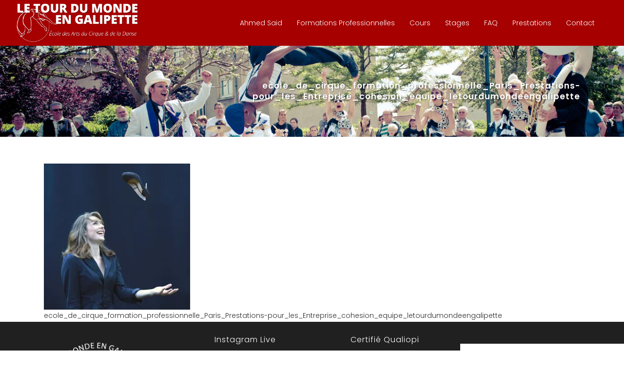

--- FILE ---
content_type: text/html; charset=UTF-8
request_url: https://letourdumondeengalipette.com/prestations/ecole_de_cirque_formation_professionnelle_paris_prestations-pour_les_entreprise_cohesion_equipe_letourdumondeengalipette/
body_size: 30549
content:
	<!DOCTYPE html>
<html lang="fr-FR">
<head>
	<meta charset="UTF-8" />
	
				<meta name="viewport" content="width=device-width,initial-scale=1,user-scalable=no">
		
                            <meta name="description" content="Le tour du monde en galipette - École des arts du cirque et de la danse - Paris - Formation Professionnelle - Cours amateurs - Prestations entreprises, scolaires, anniversaires">
            
                            <meta name="keywords" content="École des Arts du Cirque et de la Danse - Formation Professionnelle">
            
	<link rel="profile" href="http://gmpg.org/xfn/11" />
	<link rel="pingback" href="https://letourdumondeengalipette.com/xmlrpc.php" />

	<link href="https://fonts.googleapis.com/css?family=Lato:100,100i,200,200i,300,300i,400,400i,500,500i,600,600i,700,700i,800,800i,900,900i%7COpen+Sans:100,100i,200,200i,300,300i,400,400i,500,500i,600,600i,700,700i,800,800i,900,900i%7CIndie+Flower:100,100i,200,200i,300,300i,400,400i,500,500i,600,600i,700,700i,800,800i,900,900i%7COswald:100,100i,200,200i,300,300i,400,400i,500,500i,600,600i,700,700i,800,800i,900,900i" rel="stylesheet"><meta name='robots' content='index, follow, max-image-preview:large, max-snippet:-1, max-video-preview:-1' />
	<style>img:is([sizes="auto" i], [sizes^="auto," i]) { contain-intrinsic-size: 3000px 1500px }</style>
	
	<!-- This site is optimized with the Yoast SEO plugin v26.8 - https://yoast.com/product/yoast-seo-wordpress/ -->
	<title>ecole_de_cirque_formation_professionnelle_Paris_Prestations-pour_les_Entreprise_cohesion_equipe_letourdumondeengalipette - Le tour du Monde en Galipette</title>
	<link rel="canonical" href="https://letourdumondeengalipette.com/prestations/ecole_de_cirque_formation_professionnelle_paris_prestations-pour_les_entreprise_cohesion_equipe_letourdumondeengalipette/" />
	<meta property="og:locale" content="fr_FR" />
	<meta property="og:type" content="article" />
	<meta property="og:title" content="ecole_de_cirque_formation_professionnelle_Paris_Prestations-pour_les_Entreprise_cohesion_equipe_letourdumondeengalipette - Le tour du Monde en Galipette" />
	<meta property="og:description" content="ecole_de_cirque_formation_professionnelle_Paris_Prestations-pour_les_Entreprise_cohesion_equipe_letourdumondeengalipette" />
	<meta property="og:url" content="https://letourdumondeengalipette.com/prestations/ecole_de_cirque_formation_professionnelle_paris_prestations-pour_les_entreprise_cohesion_equipe_letourdumondeengalipette/" />
	<meta property="og:site_name" content="Le tour du Monde en Galipette" />
	<meta property="article:modified_time" content="2019-03-06T15:52:44+00:00" />
	<meta property="og:image" content="https://letourdumondeengalipette.com/prestations/ecole_de_cirque_formation_professionnelle_paris_prestations-pour_les_entreprise_cohesion_equipe_letourdumondeengalipette" />
	<meta property="og:image:width" content="512" />
	<meta property="og:image:height" content="512" />
	<meta property="og:image:type" content="image/jpeg" />
	<meta name="twitter:card" content="summary_large_image" />
	<script type="application/ld+json" class="yoast-schema-graph">{"@context":"https://schema.org","@graph":[{"@type":"WebPage","@id":"https://letourdumondeengalipette.com/prestations/ecole_de_cirque_formation_professionnelle_paris_prestations-pour_les_entreprise_cohesion_equipe_letourdumondeengalipette/","url":"https://letourdumondeengalipette.com/prestations/ecole_de_cirque_formation_professionnelle_paris_prestations-pour_les_entreprise_cohesion_equipe_letourdumondeengalipette/","name":"ecole_de_cirque_formation_professionnelle_Paris_Prestations-pour_les_Entreprise_cohesion_equipe_letourdumondeengalipette - Le tour du Monde en Galipette","isPartOf":{"@id":"https://letourdumondeengalipette.com/#website"},"primaryImageOfPage":{"@id":"https://letourdumondeengalipette.com/prestations/ecole_de_cirque_formation_professionnelle_paris_prestations-pour_les_entreprise_cohesion_equipe_letourdumondeengalipette/#primaryimage"},"image":{"@id":"https://letourdumondeengalipette.com/prestations/ecole_de_cirque_formation_professionnelle_paris_prestations-pour_les_entreprise_cohesion_equipe_letourdumondeengalipette/#primaryimage"},"thumbnailUrl":"https://i0.wp.com/letourdumondeengalipette.com/wp-content/uploads/2017/03/ecole_de_cirque_formation_professionnelle_Paris_Prestations-pour_les_Entreprise_cohesion_equipe_letourdumondeengalipette.jpg?fit=512%2C512&ssl=1","datePublished":"2017-04-10T15:02:29+00:00","dateModified":"2019-03-06T15:52:44+00:00","breadcrumb":{"@id":"https://letourdumondeengalipette.com/prestations/ecole_de_cirque_formation_professionnelle_paris_prestations-pour_les_entreprise_cohesion_equipe_letourdumondeengalipette/#breadcrumb"},"inLanguage":"fr-FR","potentialAction":[{"@type":"ReadAction","target":["https://letourdumondeengalipette.com/prestations/ecole_de_cirque_formation_professionnelle_paris_prestations-pour_les_entreprise_cohesion_equipe_letourdumondeengalipette/"]}]},{"@type":"ImageObject","inLanguage":"fr-FR","@id":"https://letourdumondeengalipette.com/prestations/ecole_de_cirque_formation_professionnelle_paris_prestations-pour_les_entreprise_cohesion_equipe_letourdumondeengalipette/#primaryimage","url":"https://i0.wp.com/letourdumondeengalipette.com/wp-content/uploads/2017/03/ecole_de_cirque_formation_professionnelle_Paris_Prestations-pour_les_Entreprise_cohesion_equipe_letourdumondeengalipette.jpg?fit=512%2C512&ssl=1","contentUrl":"https://i0.wp.com/letourdumondeengalipette.com/wp-content/uploads/2017/03/ecole_de_cirque_formation_professionnelle_Paris_Prestations-pour_les_Entreprise_cohesion_equipe_letourdumondeengalipette.jpg?fit=512%2C512&ssl=1","width":512,"height":512,"caption":"ecole_de_cirque_formation_professionnelle_Paris_Prestations-pour_les_Entreprise_cohesion_equipe_letourdumondeengalipette"},{"@type":"BreadcrumbList","@id":"https://letourdumondeengalipette.com/prestations/ecole_de_cirque_formation_professionnelle_paris_prestations-pour_les_entreprise_cohesion_equipe_letourdumondeengalipette/#breadcrumb","itemListElement":[{"@type":"ListItem","position":1,"name":"Accueil","item":"https://letourdumondeengalipette.com/"},{"@type":"ListItem","position":2,"name":"Prestations &#038; Services","item":"https://letourdumondeengalipette.com/prestations/"},{"@type":"ListItem","position":3,"name":"ecole_de_cirque_formation_professionnelle_Paris_Prestations-pour_les_Entreprise_cohesion_equipe_letourdumondeengalipette"}]},{"@type":"WebSite","@id":"https://letourdumondeengalipette.com/#website","url":"https://letourdumondeengalipette.com/","name":"Le tour du Monde en Galipette","description":"Ecole des Arts du Cirque et de la Danse - Paris","potentialAction":[{"@type":"SearchAction","target":{"@type":"EntryPoint","urlTemplate":"https://letourdumondeengalipette.com/?s={search_term_string}"},"query-input":{"@type":"PropertyValueSpecification","valueRequired":true,"valueName":"search_term_string"}}],"inLanguage":"fr-FR"}]}</script>
	<!-- / Yoast SEO plugin. -->


<link rel='dns-prefetch' href='//stats.wp.com' />
<link rel='dns-prefetch' href='//fonts.googleapis.com' />
<link rel='dns-prefetch' href='//v0.wordpress.com' />
<link rel='dns-prefetch' href='//www.googletagmanager.com' />
<link rel='preconnect' href='//i0.wp.com' />
<link rel="alternate" type="application/rss+xml" title="Le tour du Monde en Galipette &raquo; Flux" href="https://letourdumondeengalipette.com/feed/" />
<link rel="alternate" type="application/rss+xml" title="Le tour du Monde en Galipette &raquo; Flux des commentaires" href="https://letourdumondeengalipette.com/comments/feed/" />
<link rel="alternate" type="application/rss+xml" title="Le tour du Monde en Galipette &raquo; ecole_de_cirque_formation_professionnelle_Paris_Prestations-pour_les_Entreprise_cohesion_equipe_letourdumondeengalipette Flux des commentaires" href="https://letourdumondeengalipette.com/prestations/ecole_de_cirque_formation_professionnelle_paris_prestations-pour_les_entreprise_cohesion_equipe_letourdumondeengalipette/feed/" />
<script type="text/javascript">
/* <![CDATA[ */
window._wpemojiSettings = {"baseUrl":"https:\/\/s.w.org\/images\/core\/emoji\/16.0.1\/72x72\/","ext":".png","svgUrl":"https:\/\/s.w.org\/images\/core\/emoji\/16.0.1\/svg\/","svgExt":".svg","source":{"concatemoji":"https:\/\/letourdumondeengalipette.com\/wp-includes\/js\/wp-emoji-release.min.js?ver=6.8.3"}};
/*! This file is auto-generated */
!function(s,n){var o,i,e;function c(e){try{var t={supportTests:e,timestamp:(new Date).valueOf()};sessionStorage.setItem(o,JSON.stringify(t))}catch(e){}}function p(e,t,n){e.clearRect(0,0,e.canvas.width,e.canvas.height),e.fillText(t,0,0);var t=new Uint32Array(e.getImageData(0,0,e.canvas.width,e.canvas.height).data),a=(e.clearRect(0,0,e.canvas.width,e.canvas.height),e.fillText(n,0,0),new Uint32Array(e.getImageData(0,0,e.canvas.width,e.canvas.height).data));return t.every(function(e,t){return e===a[t]})}function u(e,t){e.clearRect(0,0,e.canvas.width,e.canvas.height),e.fillText(t,0,0);for(var n=e.getImageData(16,16,1,1),a=0;a<n.data.length;a++)if(0!==n.data[a])return!1;return!0}function f(e,t,n,a){switch(t){case"flag":return n(e,"\ud83c\udff3\ufe0f\u200d\u26a7\ufe0f","\ud83c\udff3\ufe0f\u200b\u26a7\ufe0f")?!1:!n(e,"\ud83c\udde8\ud83c\uddf6","\ud83c\udde8\u200b\ud83c\uddf6")&&!n(e,"\ud83c\udff4\udb40\udc67\udb40\udc62\udb40\udc65\udb40\udc6e\udb40\udc67\udb40\udc7f","\ud83c\udff4\u200b\udb40\udc67\u200b\udb40\udc62\u200b\udb40\udc65\u200b\udb40\udc6e\u200b\udb40\udc67\u200b\udb40\udc7f");case"emoji":return!a(e,"\ud83e\udedf")}return!1}function g(e,t,n,a){var r="undefined"!=typeof WorkerGlobalScope&&self instanceof WorkerGlobalScope?new OffscreenCanvas(300,150):s.createElement("canvas"),o=r.getContext("2d",{willReadFrequently:!0}),i=(o.textBaseline="top",o.font="600 32px Arial",{});return e.forEach(function(e){i[e]=t(o,e,n,a)}),i}function t(e){var t=s.createElement("script");t.src=e,t.defer=!0,s.head.appendChild(t)}"undefined"!=typeof Promise&&(o="wpEmojiSettingsSupports",i=["flag","emoji"],n.supports={everything:!0,everythingExceptFlag:!0},e=new Promise(function(e){s.addEventListener("DOMContentLoaded",e,{once:!0})}),new Promise(function(t){var n=function(){try{var e=JSON.parse(sessionStorage.getItem(o));if("object"==typeof e&&"number"==typeof e.timestamp&&(new Date).valueOf()<e.timestamp+604800&&"object"==typeof e.supportTests)return e.supportTests}catch(e){}return null}();if(!n){if("undefined"!=typeof Worker&&"undefined"!=typeof OffscreenCanvas&&"undefined"!=typeof URL&&URL.createObjectURL&&"undefined"!=typeof Blob)try{var e="postMessage("+g.toString()+"("+[JSON.stringify(i),f.toString(),p.toString(),u.toString()].join(",")+"));",a=new Blob([e],{type:"text/javascript"}),r=new Worker(URL.createObjectURL(a),{name:"wpTestEmojiSupports"});return void(r.onmessage=function(e){c(n=e.data),r.terminate(),t(n)})}catch(e){}c(n=g(i,f,p,u))}t(n)}).then(function(e){for(var t in e)n.supports[t]=e[t],n.supports.everything=n.supports.everything&&n.supports[t],"flag"!==t&&(n.supports.everythingExceptFlag=n.supports.everythingExceptFlag&&n.supports[t]);n.supports.everythingExceptFlag=n.supports.everythingExceptFlag&&!n.supports.flag,n.DOMReady=!1,n.readyCallback=function(){n.DOMReady=!0}}).then(function(){return e}).then(function(){var e;n.supports.everything||(n.readyCallback(),(e=n.source||{}).concatemoji?t(e.concatemoji):e.wpemoji&&e.twemoji&&(t(e.twemoji),t(e.wpemoji)))}))}((window,document),window._wpemojiSettings);
/* ]]> */
</script>
<link rel='stylesheet' id='animate-css' href='https://letourdumondeengalipette.com/wp-content/plugins/qi-blocks/assets/css/plugins/animate/animate.min.css?ver=4.1.1' type='text/css' media='all' />
<link rel='stylesheet' id='sbi_styles-css' href='https://letourdumondeengalipette.com/wp-content/plugins/instagram-feed/css/sbi-styles.min.css?ver=6.10.0' type='text/css' media='all' />
<link rel='stylesheet' id='layerslider-css' href='https://letourdumondeengalipette.com/wp-content/plugins/LayerSlider/assets/static/layerslider/css/layerslider.css?ver=7.15.1' type='text/css' media='all' />
<style id='wp-emoji-styles-inline-css' type='text/css'>

	img.wp-smiley, img.emoji {
		display: inline !important;
		border: none !important;
		box-shadow: none !important;
		height: 1em !important;
		width: 1em !important;
		margin: 0 0.07em !important;
		vertical-align: -0.1em !important;
		background: none !important;
		padding: 0 !important;
	}
</style>
<style id='wp-block-library-inline-css' type='text/css'>
:root{--wp-admin-theme-color:#007cba;--wp-admin-theme-color--rgb:0,124,186;--wp-admin-theme-color-darker-10:#006ba1;--wp-admin-theme-color-darker-10--rgb:0,107,161;--wp-admin-theme-color-darker-20:#005a87;--wp-admin-theme-color-darker-20--rgb:0,90,135;--wp-admin-border-width-focus:2px;--wp-block-synced-color:#7a00df;--wp-block-synced-color--rgb:122,0,223;--wp-bound-block-color:var(--wp-block-synced-color)}@media (min-resolution:192dpi){:root{--wp-admin-border-width-focus:1.5px}}.wp-element-button{cursor:pointer}:root{--wp--preset--font-size--normal:16px;--wp--preset--font-size--huge:42px}:root .has-very-light-gray-background-color{background-color:#eee}:root .has-very-dark-gray-background-color{background-color:#313131}:root .has-very-light-gray-color{color:#eee}:root .has-very-dark-gray-color{color:#313131}:root .has-vivid-green-cyan-to-vivid-cyan-blue-gradient-background{background:linear-gradient(135deg,#00d084,#0693e3)}:root .has-purple-crush-gradient-background{background:linear-gradient(135deg,#34e2e4,#4721fb 50%,#ab1dfe)}:root .has-hazy-dawn-gradient-background{background:linear-gradient(135deg,#faaca8,#dad0ec)}:root .has-subdued-olive-gradient-background{background:linear-gradient(135deg,#fafae1,#67a671)}:root .has-atomic-cream-gradient-background{background:linear-gradient(135deg,#fdd79a,#004a59)}:root .has-nightshade-gradient-background{background:linear-gradient(135deg,#330968,#31cdcf)}:root .has-midnight-gradient-background{background:linear-gradient(135deg,#020381,#2874fc)}.has-regular-font-size{font-size:1em}.has-larger-font-size{font-size:2.625em}.has-normal-font-size{font-size:var(--wp--preset--font-size--normal)}.has-huge-font-size{font-size:var(--wp--preset--font-size--huge)}.has-text-align-center{text-align:center}.has-text-align-left{text-align:left}.has-text-align-right{text-align:right}#end-resizable-editor-section{display:none}.aligncenter{clear:both}.items-justified-left{justify-content:flex-start}.items-justified-center{justify-content:center}.items-justified-right{justify-content:flex-end}.items-justified-space-between{justify-content:space-between}.screen-reader-text{border:0;clip-path:inset(50%);height:1px;margin:-1px;overflow:hidden;padding:0;position:absolute;width:1px;word-wrap:normal!important}.screen-reader-text:focus{background-color:#ddd;clip-path:none;color:#444;display:block;font-size:1em;height:auto;left:5px;line-height:normal;padding:15px 23px 14px;text-decoration:none;top:5px;width:auto;z-index:100000}html :where(.has-border-color){border-style:solid}html :where([style*=border-top-color]){border-top-style:solid}html :where([style*=border-right-color]){border-right-style:solid}html :where([style*=border-bottom-color]){border-bottom-style:solid}html :where([style*=border-left-color]){border-left-style:solid}html :where([style*=border-width]){border-style:solid}html :where([style*=border-top-width]){border-top-style:solid}html :where([style*=border-right-width]){border-right-style:solid}html :where([style*=border-bottom-width]){border-bottom-style:solid}html :where([style*=border-left-width]){border-left-style:solid}html :where(img[class*=wp-image-]){height:auto;max-width:100%}:where(figure){margin:0 0 1em}html :where(.is-position-sticky){--wp-admin--admin-bar--position-offset:var(--wp-admin--admin-bar--height,0px)}@media screen and (max-width:600px){html :where(.is-position-sticky){--wp-admin--admin-bar--position-offset:0px}}
</style>
<style id='classic-theme-styles-inline-css' type='text/css'>
/*! This file is auto-generated */
.wp-block-button__link{color:#fff;background-color:#32373c;border-radius:9999px;box-shadow:none;text-decoration:none;padding:calc(.667em + 2px) calc(1.333em + 2px);font-size:1.125em}.wp-block-file__button{background:#32373c;color:#fff;text-decoration:none}
</style>
<link rel='stylesheet' id='wp-components-css' href='https://letourdumondeengalipette.com/wp-includes/css/dist/components/style.min.css?ver=6.8.3' type='text/css' media='all' />
<link rel='stylesheet' id='wp-preferences-css' href='https://letourdumondeengalipette.com/wp-includes/css/dist/preferences/style.min.css?ver=6.8.3' type='text/css' media='all' />
<link rel='stylesheet' id='wp-block-editor-css' href='https://letourdumondeengalipette.com/wp-includes/css/dist/block-editor/style.min.css?ver=6.8.3' type='text/css' media='all' />
<link rel='stylesheet' id='wp-reusable-blocks-css' href='https://letourdumondeengalipette.com/wp-includes/css/dist/reusable-blocks/style.min.css?ver=6.8.3' type='text/css' media='all' />
<link rel='stylesheet' id='wp-patterns-css' href='https://letourdumondeengalipette.com/wp-includes/css/dist/patterns/style.min.css?ver=6.8.3' type='text/css' media='all' />
<link rel='stylesheet' id='wp-editor-css' href='https://letourdumondeengalipette.com/wp-includes/css/dist/editor/style.min.css?ver=6.8.3' type='text/css' media='all' />
<link rel='stylesheet' id='block-robo-gallery-style-css-css' href='https://letourdumondeengalipette.com/wp-content/plugins/robo-gallery/includes/extensions/block/dist/blocks.style.build.css?ver=5.1.2' type='text/css' media='all' />
<link rel='stylesheet' id='image-hover-effects-css-css' href='https://letourdumondeengalipette.com/wp-content/plugins/mega-addons-for-visual-composer/css/ihover.css?ver=6.8.3' type='text/css' media='all' />
<link rel='stylesheet' id='style-css-css' href='https://letourdumondeengalipette.com/wp-content/plugins/mega-addons-for-visual-composer/css/style.css?ver=6.8.3' type='text/css' media='all' />
<link rel='stylesheet' id='font-awesome-latest-css' href='https://letourdumondeengalipette.com/wp-content/plugins/mega-addons-for-visual-composer/css/font-awesome/css/all.css?ver=6.8.3' type='text/css' media='all' />
<link rel='stylesheet' id='qi-blocks-grid-css' href='https://letourdumondeengalipette.com/wp-content/plugins/qi-blocks/assets/dist/grid.css?ver=1.4.6' type='text/css' media='all' />
<link rel='stylesheet' id='qi-blocks-main-css' href='https://letourdumondeengalipette.com/wp-content/plugins/qi-blocks/assets/dist/main.css?ver=1.4.6' type='text/css' media='all' />
<link rel='stylesheet' id='sr7css-css' href='//letourdumondeengalipette.com/wp-content/plugins/revslider/public/css/sr7.css?ver=6.7.37' type='text/css' media='all' />
<link rel='stylesheet' id='tss-css' href='https://letourdumondeengalipette.com/wp-content/plugins/testimonial-slider-and-showcase/assets/css/wptestimonial.css?ver=1769289012' type='text/css' media='all' />
<style id='tss-inline-css' type='text/css'>
 p{font-size:18px;}
</style>
<link rel='stylesheet' id='mediaelement-css' href='https://letourdumondeengalipette.com/wp-includes/js/mediaelement/mediaelementplayer-legacy.min.css?ver=4.2.17' type='text/css' media='all' />
<link rel='stylesheet' id='wp-mediaelement-css' href='https://letourdumondeengalipette.com/wp-includes/js/mediaelement/wp-mediaelement.min.css?ver=6.8.3' type='text/css' media='all' />
<link rel='stylesheet' id='bridge-default-style-css' href='https://letourdumondeengalipette.com/wp-content/themes/bridge/style.css?ver=6.8.3' type='text/css' media='all' />
<link rel='stylesheet' id='bridge-qode-font_awesome-css' href='https://letourdumondeengalipette.com/wp-content/themes/bridge/css/font-awesome/css/font-awesome.min.css?ver=6.8.3' type='text/css' media='all' />
<link rel='stylesheet' id='bridge-qode-font_elegant-css' href='https://letourdumondeengalipette.com/wp-content/themes/bridge/css/elegant-icons/style.min.css?ver=6.8.3' type='text/css' media='all' />
<link rel='stylesheet' id='bridge-qode-linea_icons-css' href='https://letourdumondeengalipette.com/wp-content/themes/bridge/css/linea-icons/style.css?ver=6.8.3' type='text/css' media='all' />
<link rel='stylesheet' id='bridge-qode-dripicons-css' href='https://letourdumondeengalipette.com/wp-content/themes/bridge/css/dripicons/dripicons.css?ver=6.8.3' type='text/css' media='all' />
<link rel='stylesheet' id='bridge-qode-kiko-css' href='https://letourdumondeengalipette.com/wp-content/themes/bridge/css/kiko/kiko-all.css?ver=6.8.3' type='text/css' media='all' />
<link rel='stylesheet' id='bridge-qode-font_awesome_5-css' href='https://letourdumondeengalipette.com/wp-content/themes/bridge/css/font-awesome-5/css/font-awesome-5.min.css?ver=6.8.3' type='text/css' media='all' />
<link rel='stylesheet' id='bridge-stylesheet-css' href='https://letourdumondeengalipette.com/wp-content/themes/bridge/css/stylesheet.min.css?ver=6.8.3' type='text/css' media='all' />
<style id='bridge-stylesheet-inline-css' type='text/css'>
   .page-id-700.disabled_footer_top .footer_top_holder, .page-id-700.disabled_footer_bottom .footer_bottom_holder { display: none;}


</style>
<link rel='stylesheet' id='bridge-print-css' href='https://letourdumondeengalipette.com/wp-content/themes/bridge/css/print.css?ver=6.8.3' type='text/css' media='all' />
<link rel='stylesheet' id='bridge-style-dynamic-css' href='https://letourdumondeengalipette.com/wp-content/themes/bridge/css/style_dynamic_callback.php?ver=6.8.3' type='text/css' media='all' />
<link rel='stylesheet' id='bridge-responsive-css' href='https://letourdumondeengalipette.com/wp-content/themes/bridge/css/responsive.min.css?ver=6.8.3' type='text/css' media='all' />
<link rel='stylesheet' id='bridge-style-dynamic-responsive-css' href='https://letourdumondeengalipette.com/wp-content/themes/bridge/css/style_dynamic_responsive_callback.php?ver=6.8.3' type='text/css' media='all' />
<style id='bridge-style-dynamic-responsive-inline-css' type='text/css'>
/*===MODIFS=*/

.service_table_holder{box-shadow: 1px 1px 5px;}
.container_inner.default_template_holder {
    margin-top: 25px;
}
.blog_holder article .post_info{display:none;}

.member-desc{ font-weight: 600 !important; text-align:center; font-size:16px !important;}

.member-name span {
    font-weight: 300 !important;
    text-align: justify !important;
    font-size: 13px !important;
text-transform: none !important;
line-height:21px !important;
color:#888;
/*margin-top: 15px;*/
}


/*Accueil=========*/
.titre-accueil {font-size: 25px !important;}

div.ppt{display:none !important;}



.wpb_text_column.wpb_content_element { text-align: justify; }

/*FOOTER=*/
/*.footer_top, .footer_top.footer_top_full{ padding-top: 20px ! important; padding-bottom: 15px !important; }*/
/*===========Formulaire Footer=========*/
.two_columns_50_50 {
    width: 100%;
}

.two_columns_50_50 > .column1, .two_columns_50_50 > .column2 {
    float: left;
    width: 50%;
}

.two_columns_50_50 > .column1 > .column_inner {
    padding-bottom: 0;
    padding-left: 0;
    padding-right: 10px;
    padding-top: 0;
}
/*.message { height:60px !important; }*/



/*Boutons=============*/
.qbutton.big_large_full_width {
border-bottom-left-radius: 0;
    border-bottom-right-radius: 0;
    border-top-left-radius: 0;
    border-top-right-radius: 0;
    font-size: 18px;
    height: 50px;
    line-height: 50px;
}

/*=====FIN======*/

.q_counter_holder {
    padding: 8px 0;
}

@media only screen and (max-width: 768px) {
.footer_responsive_adv .footer_top .two_columns_50_50 .column1, .footer_responsive_adv .footer_top .two_columns_50_50 .column2 {
    text-align: center;
}
}

.carousel-inner h2 {
    margin: 10px 0 -6px;
}

header:not(.with_hover_bg_color) nav.main_menu > ul > li:hover > a{
    opacity: 1;
}

nav.main_menu ul li a span.underline_dash{
    bottom: -2%;
}

header .header_inner_left {
    left: 32px;
}

.testimonial_image_holder {
    margin: 0 0 39px;
}

.testimonials .testimonial_text_inner p.testimonial_author {
    margin-top: 25px;
}

.testimonials_holder .flex-direction-nav li {
    margin-top: 64px;
}

.title.title_size_medium h1 {
    text-transform: none;
}

.wpcf7 form.wpcf7-form p {
    margin-bottom: 10px;
}

.cf7_custom_style_1 input.wpcf7-form-control.wpcf7-text, .cf7_custom_style_1 textarea.wpcf7-form-control.wpcf7-textarea {
    text-align: center;
}

div.wpcf7 img.ajax-loader {
    display: block;
    margin: 0 auto;
}

.gallery_holder ul li .gallery_hover {
    background-color: rgba(255, 255, 255, 0.85);
}

.gallery_holder ul li .gallery_hover i {
    font-size: 27px;
    color: #292929;
}

@media only screen and (max-width: 600px) {
.title.title_size_medium h1 {
    font-size: 42px;
    line-height: 48px;
}
}
</style>
<link rel='stylesheet' id='js_composer_front-css' href='https://letourdumondeengalipette.com/wp-content/plugins/js_composer/assets/css/js_composer.min.css?ver=8.6.1' type='text/css' media='all' />
<link rel='stylesheet' id='bridge-style-handle-google-fonts-css' href='https://fonts.googleapis.com/css?family=Raleway%3A100%2C200%2C300%2C400%2C500%2C600%2C700%2C800%2C900%2C100italic%2C300italic%2C400italic%2C700italic%7CPoppins%3A100%2C200%2C300%2C400%2C500%2C600%2C700%2C800%2C900%2C100italic%2C300italic%2C400italic%2C700italic&#038;subset=latin%2Clatin-ext&#038;ver=1.0.0' type='text/css' media='all' />
<link rel='stylesheet' id='bridge-core-dashboard-style-css' href='https://letourdumondeengalipette.com/wp-content/plugins/bridge-core/modules/core-dashboard/assets/css/core-dashboard.min.css?ver=6.8.3' type='text/css' media='all' />
<link rel='stylesheet' id='childstyle-css' href='https://letourdumondeengalipette.com/wp-content/themes/bridge-child/style.css?ver=6.8.3' type='text/css' media='all' />
<link rel='stylesheet' id='sib-front-css-css' href='https://letourdumondeengalipette.com/wp-content/plugins/mailin/css/mailin-front.css?ver=6.8.3' type='text/css' media='all' />
<script type="text/javascript" src="https://letourdumondeengalipette.com/wp-includes/js/jquery/jquery.min.js?ver=3.7.1" id="jquery-core-js"></script>
<script type="text/javascript" src="https://letourdumondeengalipette.com/wp-includes/js/jquery/jquery-migrate.min.js?ver=3.4.1" id="jquery-migrate-js"></script>
<script type="text/javascript" id="layerslider-utils-js-extra">
/* <![CDATA[ */
var LS_Meta = {"v":"7.15.1","fixGSAP":"1"};
/* ]]> */
</script>
<script type="text/javascript" src="https://letourdumondeengalipette.com/wp-content/plugins/LayerSlider/assets/static/layerslider/js/layerslider.utils.js?ver=7.15.1" id="layerslider-utils-js"></script>
<script type="text/javascript" src="https://letourdumondeengalipette.com/wp-content/plugins/LayerSlider/assets/static/layerslider/js/layerslider.kreaturamedia.jquery.js?ver=7.15.1" id="layerslider-js"></script>
<script type="text/javascript" src="https://letourdumondeengalipette.com/wp-content/plugins/LayerSlider/assets/static/layerslider/js/layerslider.transitions.js?ver=7.15.1" id="layerslider-transitions-js"></script>
<script type="text/javascript" data-jetpack-boost="ignore" src="//letourdumondeengalipette.com/wp-content/plugins/revslider/public/js/libs/tptools.js?ver=6.7.37" id="tp-tools-js" async="async" data-wp-strategy="async"></script>
<script type="text/javascript" data-jetpack-boost="ignore" src="//letourdumondeengalipette.com/wp-content/plugins/revslider/public/js/sr7.js?ver=6.7.37" id="sr7-js" async="async" data-wp-strategy="async"></script>
<script type="text/javascript" id="sib-front-js-js-extra">
/* <![CDATA[ */
var sibErrMsg = {"invalidMail":"Veuillez entrer une adresse e-mail valide.","requiredField":"Veuillez compl\u00e9ter les champs obligatoires.","invalidDateFormat":"Veuillez entrer une date valide.","invalidSMSFormat":"Veuillez entrer une num\u00e9ro de t\u00e9l\u00e9phone valide."};
var ajax_sib_front_object = {"ajax_url":"https:\/\/letourdumondeengalipette.com\/wp-admin\/admin-ajax.php","ajax_nonce":"21b4e97d0a","flag_url":"https:\/\/letourdumondeengalipette.com\/wp-content\/plugins\/mailin\/img\/flags\/"};
/* ]]> */
</script>
<script type="text/javascript" src="https://letourdumondeengalipette.com/wp-content/plugins/mailin/js/mailin-front.js?ver=1768471017" id="sib-front-js-js"></script>
<script></script><meta name="generator" content="Powered by LayerSlider 7.15.1 - Build Heros, Sliders, and Popups. Create Animations and Beautiful, Rich Web Content as Easy as Never Before on WordPress." />
<!-- LayerSlider updates and docs at: https://layerslider.com -->
<link rel="https://api.w.org/" href="https://letourdumondeengalipette.com/wp-json/" /><link rel="alternate" title="JSON" type="application/json" href="https://letourdumondeengalipette.com/wp-json/wp/v2/media/700" /><link rel="EditURI" type="application/rsd+xml" title="RSD" href="https://letourdumondeengalipette.com/xmlrpc.php?rsd" />
<meta name="generator" content="WordPress 6.8.3" />
<link rel='shortlink' href='https://wp.me/a8xusD-bi' />
<link rel="alternate" title="oEmbed (JSON)" type="application/json+oembed" href="https://letourdumondeengalipette.com/wp-json/oembed/1.0/embed?url=https%3A%2F%2Fletourdumondeengalipette.com%2Fprestations%2Fecole_de_cirque_formation_professionnelle_paris_prestations-pour_les_entreprise_cohesion_equipe_letourdumondeengalipette%2F" />
<link rel="alternate" title="oEmbed (XML)" type="text/xml+oembed" href="https://letourdumondeengalipette.com/wp-json/oembed/1.0/embed?url=https%3A%2F%2Fletourdumondeengalipette.com%2Fprestations%2Fecole_de_cirque_formation_professionnelle_paris_prestations-pour_les_entreprise_cohesion_equipe_letourdumondeengalipette%2F&#038;format=xml" />
<meta name="generator" content="Site Kit by Google 1.170.0" /><script type="text/javascript">
(function(url){
	if(/(?:Chrome\/26\.0\.1410\.63 Safari\/537\.31|WordfenceTestMonBot)/.test(navigator.userAgent)){ return; }
	var addEvent = function(evt, handler) {
		if (window.addEventListener) {
			document.addEventListener(evt, handler, false);
		} else if (window.attachEvent) {
			document.attachEvent('on' + evt, handler);
		}
	};
	var removeEvent = function(evt, handler) {
		if (window.removeEventListener) {
			document.removeEventListener(evt, handler, false);
		} else if (window.detachEvent) {
			document.detachEvent('on' + evt, handler);
		}
	};
	var evts = 'contextmenu dblclick drag dragend dragenter dragleave dragover dragstart drop keydown keypress keyup mousedown mousemove mouseout mouseover mouseup mousewheel scroll'.split(' ');
	var logHuman = function() {
		if (window.wfLogHumanRan) { return; }
		window.wfLogHumanRan = true;
		var wfscr = document.createElement('script');
		wfscr.type = 'text/javascript';
		wfscr.async = true;
		wfscr.src = url + '&r=' + Math.random();
		(document.getElementsByTagName('head')[0]||document.getElementsByTagName('body')[0]).appendChild(wfscr);
		for (var i = 0; i < evts.length; i++) {
			removeEvent(evts[i], logHuman);
		}
	};
	for (var i = 0; i < evts.length; i++) {
		addEvent(evts[i], logHuman);
	}
})('//letourdumondeengalipette.com/?wordfence_lh=1&hid=14F94FD179311E389EC706FD27F7ACA1');
</script>	<style>img#wpstats{display:none}</style>
		
<!-- Balises Meta Google AdSense ajoutées par Site Kit -->
<meta name="google-adsense-platform-account" content="ca-host-pub-2644536267352236">
<meta name="google-adsense-platform-domain" content="sitekit.withgoogle.com">
<!-- Fin des balises Meta End Google AdSense ajoutées par Site Kit -->
<meta name="generator" content="Elementor 3.33.2; features: additional_custom_breakpoints; settings: css_print_method-external, google_font-enabled, font_display-auto">
<script type="text/javascript" src="https://cdn.brevo.com/js/sdk-loader.js" async></script>
<script type="text/javascript">
  window.Brevo = window.Brevo || [];
  window.Brevo.push(['init', {"client_key":"dx1myxs88ft85p8j2mdi3fkd","email_id":null,"push":{"customDomain":"https:\/\/letourdumondeengalipette.com\/wp-content\/plugins\/mailin\/"},"service_worker_url":"sw.js?key=${key}","frame_url":"brevo-frame.html"}]);
</script>			<style>
				.e-con.e-parent:nth-of-type(n+4):not(.e-lazyloaded):not(.e-no-lazyload),
				.e-con.e-parent:nth-of-type(n+4):not(.e-lazyloaded):not(.e-no-lazyload) * {
					background-image: none !important;
				}
				@media screen and (max-height: 1024px) {
					.e-con.e-parent:nth-of-type(n+3):not(.e-lazyloaded):not(.e-no-lazyload),
					.e-con.e-parent:nth-of-type(n+3):not(.e-lazyloaded):not(.e-no-lazyload) * {
						background-image: none !important;
					}
				}
				@media screen and (max-height: 640px) {
					.e-con.e-parent:nth-of-type(n+2):not(.e-lazyloaded):not(.e-no-lazyload),
					.e-con.e-parent:nth-of-type(n+2):not(.e-lazyloaded):not(.e-no-lazyload) * {
						background-image: none !important;
					}
				}
			</style>
			<meta name="generator" content="Powered by WPBakery Page Builder - drag and drop page builder for WordPress."/>
<link rel="preconnect" href="https://fonts.googleapis.com">
<link rel="preconnect" href="https://fonts.gstatic.com/" crossorigin>
<meta name="generator" content="Powered by Slider Revolution 6.7.37 - responsive, Mobile-Friendly Slider Plugin for WordPress with comfortable drag and drop interface." />
<link rel="icon" href="https://i0.wp.com/letourdumondeengalipette.com/wp-content/uploads/2020/04/cropped-ecole_de_cirque_formation_professionnelle_Paris_letourdumondeengalipette_favicon-1.png?fit=32%2C32&#038;ssl=1" sizes="32x32" />
<link rel="icon" href="https://i0.wp.com/letourdumondeengalipette.com/wp-content/uploads/2020/04/cropped-ecole_de_cirque_formation_professionnelle_Paris_letourdumondeengalipette_favicon-1.png?fit=192%2C192&#038;ssl=1" sizes="192x192" />
<link rel="apple-touch-icon" href="https://i0.wp.com/letourdumondeengalipette.com/wp-content/uploads/2020/04/cropped-ecole_de_cirque_formation_professionnelle_Paris_letourdumondeengalipette_favicon-1.png?fit=180%2C180&#038;ssl=1" />
<meta name="msapplication-TileImage" content="https://i0.wp.com/letourdumondeengalipette.com/wp-content/uploads/2020/04/cropped-ecole_de_cirque_formation_professionnelle_Paris_letourdumondeengalipette_favicon-1.png?fit=270%2C270&#038;ssl=1" />
<script data-jetpack-boost="ignore">
	window._tpt			??= {};
	window.SR7			??= {};
	_tpt.R				??= {};
	_tpt.R.fonts		??= {};
	_tpt.R.fonts.customFonts??= {};
	SR7.devMode			=  false;
	SR7.F 				??= {};
	SR7.G				??= {};
	SR7.LIB				??= {};
	SR7.E				??= {};
	SR7.E.gAddons		??= {};
	SR7.E.php 			??= {};
	SR7.E.nonce			= '469537a345';
	SR7.E.ajaxurl		= 'https://letourdumondeengalipette.com/wp-admin/admin-ajax.php';
	SR7.E.resturl		= 'https://letourdumondeengalipette.com/wp-json/';
	SR7.E.slug_path		= 'revslider/revslider.php';
	SR7.E.slug			= 'revslider';
	SR7.E.plugin_url	= 'https://letourdumondeengalipette.com/wp-content/plugins/revslider/';
	SR7.E.wp_plugin_url = 'https://letourdumondeengalipette.com/wp-content/plugins/';
	SR7.E.revision		= '6.7.37';
	SR7.E.fontBaseUrl	= '';
	SR7.G.breakPoints 	= [1240,1024,778,480];
	SR7.G.fSUVW 		= false;
	SR7.E.modules 		= ['module','page','slide','layer','draw','animate','srtools','canvas','defaults','carousel','navigation','media','modifiers','migration'];
	SR7.E.libs 			= ['WEBGL'];
	SR7.E.css 			= ['csslp','cssbtns','cssfilters','cssnav','cssmedia'];
	SR7.E.resources		= {};
	SR7.E.ytnc			= false;
	SR7.JSON			??= {};
/*! Slider Revolution 7.0 - Page Processor */
!function(){"use strict";window.SR7??={},window._tpt??={},SR7.version="Slider Revolution 6.7.16",_tpt.getMobileZoom=()=>_tpt.is_mobile?document.documentElement.clientWidth/window.innerWidth:1,_tpt.getWinDim=function(t){_tpt.screenHeightWithUrlBar??=window.innerHeight;let e=SR7.F?.modal?.visible&&SR7.M[SR7.F.module.getIdByAlias(SR7.F.modal.requested)];_tpt.scrollBar=window.innerWidth!==document.documentElement.clientWidth||e&&window.innerWidth!==e.c.module.clientWidth,_tpt.winW=_tpt.getMobileZoom()*window.innerWidth-(_tpt.scrollBar||"prepare"==t?_tpt.scrollBarW??_tpt.mesureScrollBar():0),_tpt.winH=_tpt.getMobileZoom()*window.innerHeight,_tpt.winWAll=document.documentElement.clientWidth},_tpt.getResponsiveLevel=function(t,e){return SR7.G.fSUVW?_tpt.closestGE(t,window.innerWidth):_tpt.closestGE(t,_tpt.winWAll)},_tpt.mesureScrollBar=function(){let t=document.createElement("div");return t.className="RSscrollbar-measure",t.style.width="100px",t.style.height="100px",t.style.overflow="scroll",t.style.position="absolute",t.style.top="-9999px",document.body.appendChild(t),_tpt.scrollBarW=t.offsetWidth-t.clientWidth,document.body.removeChild(t),_tpt.scrollBarW},_tpt.loadCSS=async function(t,e,s){return s?_tpt.R.fonts.required[e].status=1:(_tpt.R[e]??={},_tpt.R[e].status=1),new Promise(((i,n)=>{if(_tpt.isStylesheetLoaded(t))s?_tpt.R.fonts.required[e].status=2:_tpt.R[e].status=2,i();else{const o=document.createElement("link");o.rel="stylesheet";let l="text",r="css";o["type"]=l+"/"+r,o.href=t,o.onload=()=>{s?_tpt.R.fonts.required[e].status=2:_tpt.R[e].status=2,i()},o.onerror=()=>{s?_tpt.R.fonts.required[e].status=3:_tpt.R[e].status=3,n(new Error(`Failed to load CSS: ${t}`))},document.head.appendChild(o)}}))},_tpt.addContainer=function(t){const{tag:e="div",id:s,class:i,datas:n,textContent:o,iHTML:l}=t,r=document.createElement(e);if(s&&""!==s&&(r.id=s),i&&""!==i&&(r.className=i),n)for(const[t,e]of Object.entries(n))"style"==t?r.style.cssText=e:r.setAttribute(`data-${t}`,e);return o&&(r.textContent=o),l&&(r.innerHTML=l),r},_tpt.collector=function(){return{fragment:new DocumentFragment,add(t){var e=_tpt.addContainer(t);return this.fragment.appendChild(e),e},append(t){t.appendChild(this.fragment)}}},_tpt.isStylesheetLoaded=function(t){let e=t.split("?")[0];return Array.from(document.querySelectorAll('link[rel="stylesheet"], link[rel="preload"]')).some((t=>t.href.split("?")[0]===e))},_tpt.preloader={requests:new Map,preloaderTemplates:new Map,show:function(t,e){if(!e||!t)return;const{type:s,color:i}=e;if(s<0||"off"==s)return;const n=`preloader_${s}`;let o=this.preloaderTemplates.get(n);o||(o=this.build(s,i),this.preloaderTemplates.set(n,o)),this.requests.has(t)||this.requests.set(t,{count:0});const l=this.requests.get(t);clearTimeout(l.timer),l.count++,1===l.count&&(l.timer=setTimeout((()=>{l.preloaderClone=o.cloneNode(!0),l.anim&&l.anim.kill(),void 0!==_tpt.gsap?l.anim=_tpt.gsap.fromTo(l.preloaderClone,1,{opacity:0},{opacity:1}):l.preloaderClone.classList.add("sr7-fade-in"),t.appendChild(l.preloaderClone)}),150))},hide:function(t){if(!this.requests.has(t))return;const e=this.requests.get(t);e.count--,e.count<0&&(e.count=0),e.anim&&e.anim.kill(),0===e.count&&(clearTimeout(e.timer),e.preloaderClone&&(e.preloaderClone.classList.remove("sr7-fade-in"),e.anim=_tpt.gsap.to(e.preloaderClone,.3,{opacity:0,onComplete:function(){e.preloaderClone.remove()}})))},state:function(t){if(!this.requests.has(t))return!1;return this.requests.get(t).count>0},build:(t,e="#ffffff",s="")=>{if(t<0||"off"===t)return null;const i=parseInt(t);if(t="prlt"+i,isNaN(i))return null;if(_tpt.loadCSS(SR7.E.plugin_url+"public/css/preloaders/t"+i+".css","preloader_"+t),isNaN(i)||i<6){const n=`background-color:${e}`,o=1===i||2==i?n:"",l=3===i||4==i?n:"",r=_tpt.collector();["dot1","dot2","bounce1","bounce2","bounce3"].forEach((t=>r.add({tag:"div",class:t,datas:{style:l}})));const d=_tpt.addContainer({tag:"sr7-prl",class:`${t} ${s}`,datas:{style:o}});return r.append(d),d}{let n={};if(7===i){let t;e.startsWith("#")?(t=e.replace("#",""),t=`rgba(${parseInt(t.substring(0,2),16)}, ${parseInt(t.substring(2,4),16)}, ${parseInt(t.substring(4,6),16)}, `):e.startsWith("rgb")&&(t=e.slice(e.indexOf("(")+1,e.lastIndexOf(")")).split(",").map((t=>t.trim())),t=`rgba(${t[0]}, ${t[1]}, ${t[2]}, `),t&&(n.style=`border-top-color: ${t}0.65); border-bottom-color: ${t}0.15); border-left-color: ${t}0.65); border-right-color: ${t}0.15)`)}else 12===i&&(n.style=`background:${e}`);const o=[10,0,4,2,5,9,0,4,4,2][i-6],l=_tpt.collector(),r=l.add({tag:"div",class:"sr7-prl-inner",datas:n});Array.from({length:o}).forEach((()=>r.appendChild(l.add({tag:"span",datas:{style:`background:${e}`}}))));const d=_tpt.addContainer({tag:"sr7-prl",class:`${t} ${s}`});return l.append(d),d}}},SR7.preLoader={show:(t,e)=>{"off"!==(SR7.M[t]?.settings?.pLoader?.type??"off")&&_tpt.preloader.show(e||SR7.M[t].c.module,SR7.M[t]?.settings?.pLoader??{color:"#fff",type:10})},hide:(t,e)=>{"off"!==(SR7.M[t]?.settings?.pLoader?.type??"off")&&_tpt.preloader.hide(e||SR7.M[t].c.module)},state:(t,e)=>_tpt.preloader.state(e||SR7.M[t].c.module)},_tpt.prepareModuleHeight=function(t){window.SR7.M??={},window.SR7.M[t.id]??={},"ignore"==t.googleFont&&(SR7.E.ignoreGoogleFont=!0);let e=window.SR7.M[t.id];if(null==_tpt.scrollBarW&&_tpt.mesureScrollBar(),e.c??={},e.states??={},e.settings??={},e.settings.size??={},t.fixed&&(e.settings.fixed=!0),e.c.module=document.querySelector("sr7-module#"+t.id),e.c.adjuster=e.c.module.getElementsByTagName("sr7-adjuster")[0],e.c.content=e.c.module.getElementsByTagName("sr7-content")[0],"carousel"==t.type&&(e.c.carousel=e.c.content.getElementsByTagName("sr7-carousel")[0]),null==e.c.module||null==e.c.module)return;t.plType&&t.plColor&&(e.settings.pLoader={type:t.plType,color:t.plColor}),void 0===t.plType||"off"===t.plType||SR7.preLoader.state(t.id)&&SR7.preLoader.state(t.id,e.c.module)||SR7.preLoader.show(t.id,e.c.module),_tpt.winW||_tpt.getWinDim("prepare"),_tpt.getWinDim();let s=""+e.c.module.dataset?.modal;"modal"==s||"true"==s||"undefined"!==s&&"false"!==s||(e.settings.size.fullWidth=t.size.fullWidth,e.LEV??=_tpt.getResponsiveLevel(window.SR7.G.breakPoints,t.id),t.vpt=_tpt.fillArray(t.vpt,5),e.settings.vPort=t.vpt[e.LEV],void 0!==t.el&&"720"==t.el[4]&&t.gh[4]!==t.el[4]&&"960"==t.el[3]&&t.gh[3]!==t.el[3]&&"768"==t.el[2]&&t.gh[2]!==t.el[2]&&delete t.el,e.settings.size.height=null==t.el||null==t.el[e.LEV]||0==t.el[e.LEV]||"auto"==t.el[e.LEV]?_tpt.fillArray(t.gh,5,-1):_tpt.fillArray(t.el,5,-1),e.settings.size.width=_tpt.fillArray(t.gw,5,-1),e.settings.size.minHeight=_tpt.fillArray(t.mh??[0],5,-1),e.cacheSize={fullWidth:e.settings.size?.fullWidth,fullHeight:e.settings.size?.fullHeight},void 0!==t.off&&(t.off?.t&&(e.settings.size.m??={})&&(e.settings.size.m.t=t.off.t),t.off?.b&&(e.settings.size.m??={})&&(e.settings.size.m.b=t.off.b),t.off?.l&&(e.settings.size.p??={})&&(e.settings.size.p.l=t.off.l),t.off?.r&&(e.settings.size.p??={})&&(e.settings.size.p.r=t.off.r),e.offsetPrepared=!0),_tpt.updatePMHeight(t.id,t,!0))},_tpt.updatePMHeight=(t,e,s)=>{let i=SR7.M[t];var n=i.settings.size.fullWidth?_tpt.winW:i.c.module.parentNode.offsetWidth;n=0===n||isNaN(n)?_tpt.winW:n;let o=i.settings.size.width[i.LEV]||i.settings.size.width[i.LEV++]||i.settings.size.width[i.LEV--]||n,l=i.settings.size.height[i.LEV]||i.settings.size.height[i.LEV++]||i.settings.size.height[i.LEV--]||0,r=i.settings.size.minHeight[i.LEV]||i.settings.size.minHeight[i.LEV++]||i.settings.size.minHeight[i.LEV--]||0;if(l="auto"==l?0:l,l=parseInt(l),"carousel"!==e.type&&(n-=parseInt(e.onw??0)||0),i.MP=!i.settings.size.fullWidth&&n<o||_tpt.winW<o?Math.min(1,n/o):1,e.size.fullScreen||e.size.fullHeight){let t=parseInt(e.fho)||0,s=(""+e.fho).indexOf("%")>-1;e.newh=_tpt.winH-(s?_tpt.winH*t/100:t)}else e.newh=i.MP*Math.max(l,r);if(e.newh+=(parseInt(e.onh??0)||0)+(parseInt(e.carousel?.pt)||0)+(parseInt(e.carousel?.pb)||0),void 0!==e.slideduration&&(e.newh=Math.max(e.newh,parseInt(e.slideduration)/3)),e.shdw&&_tpt.buildShadow(e.id,e),i.c.adjuster.style.height=e.newh+"px",i.c.module.style.height=e.newh+"px",i.c.content.style.height=e.newh+"px",i.states.heightPrepared=!0,i.dims??={},i.dims.moduleRect=i.c.module.getBoundingClientRect(),i.c.content.style.left="-"+i.dims.moduleRect.left+"px",!i.settings.size.fullWidth)return s&&requestAnimationFrame((()=>{n!==i.c.module.parentNode.offsetWidth&&_tpt.updatePMHeight(e.id,e)})),void _tpt.bgStyle(e.id,e,window.innerWidth==_tpt.winW,!0);_tpt.bgStyle(e.id,e,window.innerWidth==_tpt.winW,!0),requestAnimationFrame((function(){s&&requestAnimationFrame((()=>{n!==i.c.module.parentNode.offsetWidth&&_tpt.updatePMHeight(e.id,e)}))})),i.earlyResizerFunction||(i.earlyResizerFunction=function(){requestAnimationFrame((function(){_tpt.getWinDim(),_tpt.moduleDefaults(e.id,e),_tpt.updateSlideBg(t,!0)}))},window.addEventListener("resize",i.earlyResizerFunction))},_tpt.buildShadow=function(t,e){let s=SR7.M[t];null==s.c.shadow&&(s.c.shadow=document.createElement("sr7-module-shadow"),s.c.shadow.classList.add("sr7-shdw-"+e.shdw),s.c.content.appendChild(s.c.shadow))},_tpt.bgStyle=async(t,e,s,i,n)=>{const o=SR7.M[t];if((e=e??o.settings).fixed&&!o.c.module.classList.contains("sr7-top-fixed")&&(o.c.module.classList.add("sr7-top-fixed"),o.c.module.style.position="fixed",o.c.module.style.width="100%",o.c.module.style.top="0px",o.c.module.style.left="0px",o.c.module.style.pointerEvents="none",o.c.module.style.zIndex=5e3,o.c.content.style.pointerEvents="none"),null==o.c.bgcanvas){let t=document.createElement("sr7-module-bg"),l=!1;if("string"==typeof e?.bg?.color&&e?.bg?.color.includes("{"))if(_tpt.gradient&&_tpt.gsap)e.bg.color=_tpt.gradient.convert(e.bg.color);else try{let t=JSON.parse(e.bg.color);(t?.orig||t?.string)&&(e.bg.color=JSON.parse(e.bg.color))}catch(t){return}let r="string"==typeof e?.bg?.color?e?.bg?.color||"transparent":e?.bg?.color?.string??e?.bg?.color?.orig??e?.bg?.color?.color??"transparent";if(t.style["background"+(String(r).includes("grad")?"":"Color")]=r,("transparent"!==r||n)&&(l=!0),o.offsetPrepared&&(t.style.visibility="hidden"),e?.bg?.image?.src&&(t.style.backgroundImage=`url(${e?.bg?.image.src})`,t.style.backgroundSize=""==(e.bg.image?.size??"")?"cover":e.bg.image.size,t.style.backgroundPosition=e.bg.image.position,t.style.backgroundRepeat=""==e.bg.image.repeat||null==e.bg.image.repeat?"no-repeat":e.bg.image.repeat,l=!0),!l)return;o.c.bgcanvas=t,e.size.fullWidth?t.style.width=_tpt.winW-(s&&_tpt.winH<document.body.offsetHeight?_tpt.scrollBarW:0)+"px":i&&(t.style.width=o.c.module.offsetWidth+"px"),e.sbt?.use?o.c.content.appendChild(o.c.bgcanvas):o.c.module.appendChild(o.c.bgcanvas)}o.c.bgcanvas.style.height=void 0!==e.newh?e.newh+"px":("carousel"==e.type?o.dims.module.h:o.dims.content.h)+"px",o.c.bgcanvas.style.left=!s&&e.sbt?.use||o.c.bgcanvas.closest("SR7-CONTENT")?"0px":"-"+(o?.dims?.moduleRect?.left??0)+"px"},_tpt.updateSlideBg=function(t,e){const s=SR7.M[t];let i=s.settings;s?.c?.bgcanvas&&(i.size.fullWidth?s.c.bgcanvas.style.width=_tpt.winW-(e&&_tpt.winH<document.body.offsetHeight?_tpt.scrollBarW:0)+"px":preparing&&(s.c.bgcanvas.style.width=s.c.module.offsetWidth+"px"))},_tpt.moduleDefaults=(t,e)=>{let s=SR7.M[t];null!=s&&null!=s.c&&null!=s.c.module&&(s.dims??={},s.dims.moduleRect=s.c.module.getBoundingClientRect(),s.c.content.style.left="-"+s.dims.moduleRect.left+"px",s.c.content.style.width=_tpt.winW-_tpt.scrollBarW+"px","carousel"==e.type&&(s.c.module.style.overflow="visible"),_tpt.bgStyle(t,e,window.innerWidth==_tpt.winW))},_tpt.getOffset=t=>{var e=t.getBoundingClientRect(),s=window.pageXOffset||document.documentElement.scrollLeft,i=window.pageYOffset||document.documentElement.scrollTop;return{top:e.top+i,left:e.left+s}},_tpt.fillArray=function(t,e){let s,i;t=Array.isArray(t)?t:[t];let n=Array(e),o=t.length;for(i=0;i<t.length;i++)n[i+(e-o)]=t[i],null==s&&"#"!==t[i]&&(s=t[i]);for(let t=0;t<e;t++)void 0!==n[t]&&"#"!=n[t]||(n[t]=s),s=n[t];return n},_tpt.closestGE=function(t,e){let s=Number.MAX_VALUE,i=-1;for(let n=0;n<t.length;n++)t[n]-1>=e&&t[n]-1-e<s&&(s=t[n]-1-e,i=n);return++i}}();</script>
		<style type="text/css" id="wp-custom-css">
			

/** Start Envato Elements CSS: Block Kit 1 (33-3-f2d4515681d0cdeb2a000d0405e47669) **/

.envato-kit-30-phone-overlay {
	position: absolute !important;
	display: block !important;
	top: 0%;
	left: 0%;
	right: 0%;
	margin: auto;
	z-index: 1;
}
.envato-kit-30-div-rotate{
	transform: rotate(90deg);
}

/** End Envato Elements CSS: Block Kit 1 (33-3-f2d4515681d0cdeb2a000d0405e47669) **/



/** Start Envato Elements CSS: Block Kit 15 (141-3-1d55f1e76be9fb1a8d9de88accbe962f) **/

.envato-kit-138-bracket .elementor-widget-container > *:before{
	content:"[";
	color:#ffab00;
	display:inline-block;
	margin-right:4px;
	line-height:1em;
	position:relative;
	top:-1px;
}

.envato-kit-138-bracket .elementor-widget-container > *:after{
	content:"]";
	color:#ffab00;
	display:inline-block;
	margin-left:4px;
	line-height:1em;
	position:relative;
	top:-1px;
}

/** End Envato Elements CSS: Block Kit 15 (141-3-1d55f1e76be9fb1a8d9de88accbe962f) **/



/** Start Envato Elements CSS: Block Kit 4 (71-3-d415519effd9e11f35d2438c58ea7ebf) **/

.envato-block__preview{overflow: visible;}

/** End Envato Elements CSS: Block Kit 4 (71-3-d415519effd9e11f35d2438c58ea7ebf) **/



/** Start Block Kit CSS: 135-3-c665d4805631b9a8bf464e65129b2f58 **/

.envato-block__preview{overflow: visible;}

/** End Block Kit CSS: 135-3-c665d4805631b9a8bf464e65129b2f58 **/



/** Start Block Kit CSS: 143-3-7969bb877702491bc5ca272e536ada9d **/

.envato-block__preview{overflow: visible;}
/* Material Button Click Effect */
.envato-kit-140-material-hit .menu-item a,
.envato-kit-140-material-button .elementor-button{
  background-position: center;
  transition: background 0.8s;
}
.envato-kit-140-material-hit .menu-item a:hover,
.envato-kit-140-material-button .elementor-button:hover{
  background: radial-gradient(circle, transparent 1%, #fff 1%) center/15000%;
}
.envato-kit-140-material-hit .menu-item a:active,
.envato-kit-140-material-button .elementor-button:active{
  background-color: #FFF;
  background-size: 100%;
  transition: background 0s;
}

/* Field Shadow */
.envato-kit-140-big-shadow-form .elementor-field-textual{
	box-shadow: 0 20px 30px rgba(0,0,0, .05);
}

/* FAQ */
.envato-kit-140-faq .elementor-accordion .elementor-accordion-item{
	border-width: 0 0 1px !important;
}

/* Scrollable Columns */
.envato-kit-140-scrollable{
	 height: 100%;
   overflow: auto;
   overflow-x: hidden;
}

/* ImageBox: No Space */
.envato-kit-140-imagebox-nospace:hover{
	transform: scale(1.1);
	transition: all 0.3s;
}
.envato-kit-140-imagebox-nospace figure{
	line-height: 0;
}

.envato-kit-140-slide .elementor-slide-content{
	background: #FFF;
	margin-left: -60px;
	padding: 1em;
}
.envato-kit-140-carousel .slick-active:not(.slick-current)  img{
	padding: 20px !important;
	transition: all .9s;
}

/** End Block Kit CSS: 143-3-7969bb877702491bc5ca272e536ada9d **/



/** Start Block Kit CSS: 105-3-0fb64e69c49a8e10692d28840c54ef95 **/

.envato-kit-102-phone-overlay {
	position: absolute !important;
	display: block !important;
	top: 0%;
	left: 0%;
	right: 0%;
	margin: auto;
	z-index: 1;
}

/** End Block Kit CSS: 105-3-0fb64e69c49a8e10692d28840c54ef95 **/



/** Start Block Kit CSS: 71-3-d415519effd9e11f35d2438c58ea7ebf **/

.envato-block__preview{overflow: visible;}

/** End Block Kit CSS: 71-3-d415519effd9e11f35d2438c58ea7ebf **/



/** Start Block Kit CSS: 72-3-34d2cc762876498c8f6be5405a48e6e2 **/

.envato-block__preview{overflow: visible;}

/*Kit 69 Custom Styling for buttons */
.envato-kit-69-slide-btn .elementor-button,
.envato-kit-69-cta-btn .elementor-button,
.envato-kit-69-flip-btn .elementor-button{
	border-left: 0px !important;
	border-bottom: 0px !important;
	border-right: 0px !important;
	padding: 15px 0 0 !important;
}
.envato-kit-69-slide-btn .elementor-slide-button:hover,
.envato-kit-69-cta-btn .elementor-button:hover,
.envato-kit-69-flip-btn .elementor-button:hover{
	margin-bottom: 20px;
}
.envato-kit-69-menu .elementor-nav-menu--main a:hover{
	margin-top: -7px;
	padding-top: 4px;
	border-bottom: 1px solid #FFF;
}
/* Fix menu dropdown width */
.envato-kit-69-menu .elementor-nav-menu--dropdown{
	width: 100% !important;
}

/** End Block Kit CSS: 72-3-34d2cc762876498c8f6be5405a48e6e2 **/



/** Start Block Kit CSS: 136-3-fc37602abad173a9d9d95d89bbe6bb80 **/

.envato-block__preview{overflow: visible !important;}

/** End Block Kit CSS: 136-3-fc37602abad173a9d9d95d89bbe6bb80 **/



/** Start Block Kit CSS: 69-3-4f8cfb8a1a68ec007f2be7a02bdeadd9 **/

.envato-kit-66-menu .e--pointer-framed .elementor-item:before{
	border-radius:1px;
}

.envato-kit-66-subscription-form .elementor-form-fields-wrapper{
	position:relative;
}

.envato-kit-66-subscription-form .elementor-form-fields-wrapper .elementor-field-type-submit{
	position:static;
}

.envato-kit-66-subscription-form .elementor-form-fields-wrapper .elementor-field-type-submit button{
	position: absolute;
    top: 50%;
    right: 6px;
    transform: translate(0, -50%);
		-moz-transform: translate(0, -50%);
		-webmit-transform: translate(0, -50%);
}

.envato-kit-66-testi-slider .elementor-testimonial__footer{
	margin-top: -60px !important;
	z-index: 99;
  position: relative;
}

.envato-kit-66-featured-slider .elementor-slides .slick-prev{
	width:50px;
	height:50px;
	background-color:#ffffff !important;
	transform:rotate(45deg);
	-moz-transform:rotate(45deg);
	-webkit-transform:rotate(45deg);
	left:-25px !important;
	-webkit-box-shadow: 0px 1px 2px 1px rgba(0,0,0,0.32);
	-moz-box-shadow: 0px 1px 2px 1px rgba(0,0,0,0.32);
	box-shadow: 0px 1px 2px 1px rgba(0,0,0,0.32);
}

.envato-kit-66-featured-slider .elementor-slides .slick-prev:before{
	display:block;
	margin-top:0px;
	margin-left:0px;
	transform:rotate(-45deg);
	-moz-transform:rotate(-45deg);
	-webkit-transform:rotate(-45deg);
}

.envato-kit-66-featured-slider .elementor-slides .slick-next{
	width:50px;
	height:50px;
	background-color:#ffffff !important;
	transform:rotate(45deg);
	-moz-transform:rotate(45deg);
	-webkit-transform:rotate(45deg);
	right:-25px !important;
	-webkit-box-shadow: 0px 1px 2px 1px rgba(0,0,0,0.32);
	-moz-box-shadow: 0px 1px 2px 1px rgba(0,0,0,0.32);
	box-shadow: 0px 1px 2px 1px rgba(0,0,0,0.32);
}

.envato-kit-66-featured-slider .elementor-slides .slick-next:before{
	display:block;
	margin-top:-5px;
	margin-right:-5px;
	transform:rotate(-45deg);
	-moz-transform:rotate(-45deg);
	-webkit-transform:rotate(-45deg);
}

.envato-kit-66-orangetext{
	color:#f4511e;
}

.envato-kit-66-countdown .elementor-countdown-label{
	display:inline-block !important;
	border:2px solid rgba(255,255,255,0.2);
	padding:9px 20px;
}

/** End Block Kit CSS: 69-3-4f8cfb8a1a68ec007f2be7a02bdeadd9 **/



/** Start Block Kit CSS: 142-3-a175df65179b9ef6a5ca9f1b2c0202b9 **/

.envato-block__preview{
	overflow: visible;
}

/* Border Radius */
.envato-kit-139-accordion .elementor-widget-container{
	border-radius: 10px !important;
}
.envato-kit-139-map iframe,
.envato-kit-139-slider .slick-slide,
.envato-kit-139-flipbox .elementor-flip-box div{
		border-radius: 10px !important;

}


/** End Block Kit CSS: 142-3-a175df65179b9ef6a5ca9f1b2c0202b9 **/



/** Start Block Kit CSS: 141-3-1d55f1e76be9fb1a8d9de88accbe962f **/

.envato-kit-138-bracket .elementor-widget-container > *:before{
	content:"[";
	color:#ffab00;
	display:inline-block;
	margin-right:4px;
	line-height:1em;
	position:relative;
	top:-1px;
}

.envato-kit-138-bracket .elementor-widget-container > *:after{
	content:"]";
	color:#ffab00;
	display:inline-block;
	margin-left:4px;
	line-height:1em;
	position:relative;
	top:-1px;
}

/** End Block Kit CSS: 141-3-1d55f1e76be9fb1a8d9de88accbe962f **/

/* Modification couleur menu troisième niveau*/
.drop_down .second .inner ul li a, .drop_down .second .inner ul li h5 {
    color: #ffffff!important; 
}

		</style>
		<noscript><style> .wpb_animate_when_almost_visible { opacity: 1; }</style></noscript></head>

<body class="attachment wp-singular attachment-template-default attachmentid-700 attachment-jpeg wp-theme-bridge wp-child-theme-bridge-child bridge-core-3.3.4.4 qi-blocks-1.4.6 qodef-gutenberg--no-touch qode-optimizer-1.0.4  qode_grid_1300 footer_responsive_adv qode-child-theme-ver-1.0.0 qode-theme-ver-30.8.8.4 qode-theme-bridge wpb-js-composer js-comp-ver-8.6.1 vc_responsive elementor-default elementor-kit-2998" itemscope itemtype="http://schema.org/WebPage">




<div class="wrapper">
	<div class="wrapper_inner">

    
		<!-- Google Analytics start -->
				<!-- Google Analytics end -->

		
	<header class=" scroll_header_top_area  stick scrolled_not_transparent header_style_on_scroll page_header">
	<div class="header_inner clearfix">
				<div class="header_top_bottom_holder">
			
			<div class="header_bottom clearfix" style=' background-color:rgba(166, 0, 0, 1);' >
											<div class="header_inner_left">
																	<div class="mobile_menu_button">
		<span>
			<span aria-hidden="true" class="qode_icon_font_elegant icon_menu " ></span>		</span>
	</div>
								<div class="logo_wrapper" >
	<div class="q_logo">
		<a itemprop="url" href="https://letourdumondeengalipette.com/" >
             <img itemprop="image" class="normal" src="https://letourdumondeengalipette.com/wp-content/uploads/2020/03/Logo-750x250-Blanc.png" alt="Logo"> 			 <img itemprop="image" class="light" src="https://letourdumondeengalipette.com/wp-content/uploads/2020/03/Logo-750x250-Noir2.png" alt="Logo"/> 			 <img itemprop="image" class="dark" src="https://letourdumondeengalipette.com/wp-content/uploads/2020/03/Logo-750x250-Blanc.png" alt="Logo"/> 			 <img itemprop="image" class="sticky" src="https://letourdumondeengalipette.com/wp-content/themes/bridge/img/logo_black.png" alt="Logo"/> 			 <img itemprop="image" class="mobile" src="https://letourdumondeengalipette.com/wp-content/uploads/2020/03/Logo-750x250-Blanc.png" alt="Logo"/> 					</a>
	</div>
	</div>															</div>
															<div class="header_inner_right">
									<div class="side_menu_button_wrapper right">
																														<div class="side_menu_button">
																																	
										</div>
									</div>
								</div>
							
							
							<nav class="main_menu drop_down right">
								<ul id="menu-ltmg-menu" class=""><li id="nav-menu-item-3090" class="menu-item menu-item-type-post_type menu-item-object-page menu-item-has-children  has_sub narrow"><a href="https://letourdumondeengalipette.com/ahmed-said/" class=""><i class="menu_icon blank fa"></i><span>Ahmed Said<span class="underline_dash"></span></span><span class="plus"></span></a>
<div class="second"><div class="inner"><ul>
	<li id="nav-menu-item-3559" class="menu-item menu-item-type-post_type menu-item-object-page "><a href="https://letourdumondeengalipette.com/ahmed-said/" class=""><i class="menu_icon blank fa"></i><span>À propos</span><span class="plus"></span></a></li>
	<li id="nav-menu-item-3682" class="menu-item menu-item-type-post_type menu-item-object-page "><a href="https://letourdumondeengalipette.com/cours-prives/" class=""><i class="menu_icon blank fa"></i><span>Cours privés</span><span class="plus"></span></a></li>
	<li id="nav-menu-item-2953" class="menu-item menu-item-type-post_type menu-item-object-page "><a href="https://letourdumondeengalipette.com/contenu-pedagogique/" class=""><i class="menu_icon blank fa"></i><span>Transmission</span><span class="plus"></span></a></li>
</ul></div></div>
</li>
<li id="nav-menu-item-2920" class="menu-item menu-item-type-custom menu-item-object-custom menu-item-has-children  has_sub narrow"><a title="En savoir+ sur nos Formations Professionnelles" href="https://letourdumondeengalipette.com/formations-professionnelles-des-arts-du-cirque-et-de-la-danse/" class=""><i class="menu_icon blank fa"></i><span>Formations Professionnelles<span class="underline_dash"></span></span><span class="plus"></span></a>
<div class="second"><div class="inner"><ul>
	<li id="nav-menu-item-11173" class="menu-item menu-item-type-custom menu-item-object-custom menu-item-has-children sub"><a title="En savoir + sur nos formations à Paris" href="https://letourdumondeengalipette.com/formations-intensives-1-5mois/" class=""><i class="menu_icon blank fa"></i><span>Paris</span><span class="plus"></span><i class="q_menu_arrow fa fa-angle-right"></i></a>
	<ul>
		<li id="nav-menu-item-11384" class="menu-item menu-item-type-post_type menu-item-object-page "></li>
		<li id="nav-menu-item-11172" class="menu-item menu-item-type-post_type menu-item-object-page "><a href="https://letourdumondeengalipette.com/formations-intensives-1-5mois/" class=""><i class="menu_icon blank fa"></i><span>Formations Intensives 1 mois</span><span class="plus"></span></a></li>
		<li id="nav-menu-item-11174" class="menu-item menu-item-type-post_type menu-item-object-page "></li>
	</ul>
</li>
	<li id="nav-menu-item-11178" class="menu-item menu-item-type-custom menu-item-object-custom menu-item-has-children sub"><a href="https://letourdumondeengalipette.com/formation-intensive-danse-acrobatie/" class=""><i class="menu_icon blank fa"></i><span>Lyon</span><span class="plus"></span><i class="q_menu_arrow fa fa-angle-right"></i></a>
	<ul>
		<li id="nav-menu-item-11179" class="menu-item menu-item-type-post_type menu-item-object-page "><a href="https://letourdumondeengalipette.com/formation-intensive-danse-acrobatie/" class=""><i class="menu_icon blank fa"></i><span>Formation Intensive « Danse &#038; Acrobatie »</span><span class="plus"></span></a></li>
		<li id="nav-menu-item-7402" class="menu-item menu-item-type-post_type menu-item-object-page "><a href="https://letourdumondeengalipette.com/entrainement-regulier-de-lartiste-2/" class=""><i class="menu_icon blank fa"></i><span>Entraînement de l’Artiste</span><span class="plus"></span></a></li>
	</ul>
</li>
	<li id="nav-menu-item-4526" class="menu-item menu-item-type-post_type menu-item-object-page "><a href="https://letourdumondeengalipette.com/auditions/" class=""><i class="menu_icon blank fa"></i><span>Candidater</span><span class="plus"></span></a></li>
	<li id="nav-menu-item-11957" class="menu-item menu-item-type-post_type menu-item-object-page "><a href="https://letourdumondeengalipette.com/equipe-pedagogique-2024-2025/" class=""><i class="menu_icon blank fa"></i><span>Équipe Pédagogique</span><span class="plus"></span></a></li>
</ul></div></div>
</li>
<li id="nav-menu-item-11411" class="menu-item menu-item-type-post_type menu-item-object-page menu-item-has-children  has_sub narrow"><a href="https://letourdumondeengalipette.com/les-cours-reguliers/" class=""><i class="menu_icon blank fa"></i><span>Cours<span class="underline_dash"></span></span><span class="plus"></span></a>
<div class="second"><div class="inner"><ul>
	<li id="nav-menu-item-7437" class="menu-item menu-item-type-post_type menu-item-object-page "><a href="https://letourdumondeengalipette.com/cours/" class=""><i class="menu_icon blank fa"></i><span>Les cours réguliers</span><span class="plus"></span></a></li>
	<li id="nav-menu-item-12874" class="menu-item menu-item-type-post_type menu-item-object-page "><a href="https://letourdumondeengalipette.com/cours-prives/" class=""><i class="menu_icon blank fa"></i><span>Cours privés</span><span class="plus"></span></a></li>
	<li id="nav-menu-item-7877" class="menu-item menu-item-type-post_type menu-item-object-page "><a href="https://letourdumondeengalipette.com/tarifs/" class=""><i class="menu_icon blank fa"></i><span>Tarifs</span><span class="plus"></span></a></li>
	<li id="nav-menu-item-3198" class="menu-item menu-item-type-post_type menu-item-object-page "><a href="https://letourdumondeengalipette.com/programme-pedagogique/" class=""><i class="menu_icon blank fa"></i><span>Pédagogie</span><span class="plus"></span></a></li>
</ul></div></div>
</li>
<li id="nav-menu-item-7473" class="menu-item menu-item-type-post_type menu-item-object-page menu-item-has-children  has_sub narrow"><a href="https://letourdumondeengalipette.com/prestations/master-classes-intensives/" class=""><i class="menu_icon blank fa"></i><span>Stages<span class="underline_dash"></span></span><span class="plus"></span></a>
<div class="second"><div class="inner"><ul>
	<li id="nav-menu-item-7471" class="menu-item menu-item-type-post_type menu-item-object-page "><a href="https://letourdumondeengalipette.com/stages/" class=""><i class="menu_icon blank fa"></i><span>Les Master Class</span><span class="plus"></span></a></li>
	<li id="nav-menu-item-2949" class="menu-item menu-item-type-post_type menu-item-object-page "><a href="https://letourdumondeengalipette.com/master-class-3/" class=""><i class="menu_icon blank fa"></i><span>Contenu pédagogique</span><span class="plus"></span></a></li>
</ul></div></div>
</li>
<li id="nav-menu-item-9647" class="menu-item menu-item-type-post_type menu-item-object-page  narrow"><a href="https://letourdumondeengalipette.com/faq/" class=""><i class="menu_icon blank fa"></i><span>FAQ<span class="underline_dash"></span></span><span class="plus"></span></a></li>
<li id="nav-menu-item-2924" class="menu-item menu-item-type-post_type menu-item-object-page menu-item-has-children  has_sub narrow"><a title="Nos Prestations Profesionnelles" href="https://letourdumondeengalipette.com/prestations/" class=""><i class="menu_icon blank fa"></i><span>Prestations<span class="underline_dash"></span></span><span class="plus"></span></a>
<div class="second"><div class="inner"><ul>
	<li id="nav-menu-item-5495" class="menu-item menu-item-type-post_type menu-item-object-page "><a href="https://letourdumondeengalipette.com/ateliers/" class=""><i class="menu_icon blank fa"></i><span>Notre philosophie</span><span class="plus"></span></a></li>
	<li id="nav-menu-item-2928" class="menu-item menu-item-type-post_type menu-item-object-page "><a href="https://letourdumondeengalipette.com/prestations/prestations-scolaires/" class=""><i class="menu_icon blank fa"></i><span>Scolaires</span><span class="plus"></span></a></li>
	<li id="nav-menu-item-2945" class="menu-item menu-item-type-post_type menu-item-object-page "><a href="https://letourdumondeengalipette.com/prestations/prestations-soirees-privees/" class=""><i class="menu_icon blank fa"></i><span>Spectacles</span><span class="plus"></span></a></li>
	<li id="nav-menu-item-2927" class="menu-item menu-item-type-post_type menu-item-object-page "><a href="https://letourdumondeengalipette.com/prestations/prestations-anniversaires/" class=""><i class="menu_icon blank fa"></i><span>Anniversaires</span><span class="plus"></span></a></li>
	<li id="nav-menu-item-2926" class="menu-item menu-item-type-post_type menu-item-object-page "><a href="https://letourdumondeengalipette.com/prestations/entreprise/" class=""><i class="menu_icon blank fa"></i><span>Team Building</span><span class="plus"></span></a></li>
</ul></div></div>
</li>
<li id="nav-menu-item-337" class="menu-item menu-item-type-post_type menu-item-object-page menu-item-has-children  has_sub narrow"><a title="Contactez-Nous !" href="https://letourdumondeengalipette.com/contacter-l-ecole-de-cirque/" class=""><i class="menu_icon blank fa"></i><span>Contact<span class="underline_dash"></span></span><span class="plus"></span></a>
<div class="second"><div class="inner"><ul>
	<li id="nav-menu-item-2930" class="menu-item menu-item-type-post_type menu-item-object-page "><a href="https://letourdumondeengalipette.com/qui-sommes-nous/" class=""><i class="menu_icon blank fa"></i><span>Qui sommes-nous ?</span><span class="plus"></span></a></li>
	<li id="nav-menu-item-2508" class="menu-item menu-item-type-post_type menu-item-object-page "><a title="Contactez-Nous !" href="https://letourdumondeengalipette.com/contacter-l-ecole-de-cirque/" class=""><i class="menu_icon blank fa"></i><span>Contact</span><span class="plus"></span></a></li>
	<li id="nav-menu-item-2937" class="menu-item menu-item-type-post_type menu-item-object-page "><a title="Nos Galeries d&rsquo;images" href="https://letourdumondeengalipette.com/galerie-photos/" class=""><i class="menu_icon blank fa"></i><span>Médias</span><span class="plus"></span></a></li>
	<li id="nav-menu-item-11561" class="menu-item menu-item-type-post_type menu-item-object-page "><a href="https://letourdumondeengalipette.com/faire-un-don/" class=""><i class="menu_icon blank fa"></i><span>Faire un don</span><span class="plus"></span></a></li>
	<li id="nav-menu-item-1245" class="menu-item menu-item-type-post_type menu-item-object-page "><a href="https://letourdumondeengalipette.com/mentions-legales/" class=""><i class="menu_icon blank fa"></i><span>Mentions légales</span><span class="plus"></span></a></li>
</ul></div></div>
</li>
</ul>							</nav>
														<nav class="mobile_menu">
	<ul id="menu-ltmg-menu-1" class=""><li id="mobile-menu-item-3090" class="menu-item menu-item-type-post_type menu-item-object-page menu-item-has-children  has_sub"><a href="https://letourdumondeengalipette.com/ahmed-said/" class=""><span>Ahmed Said</span></a><span class="mobile_arrow"><i class="fa fa-angle-right"></i><i class="fa fa-angle-down"></i></span>
<ul class="sub_menu">
	<li id="mobile-menu-item-3559" class="menu-item menu-item-type-post_type menu-item-object-page "><a href="https://letourdumondeengalipette.com/ahmed-said/" class=""><span>À propos</span></a><span class="mobile_arrow"><i class="fa fa-angle-right"></i><i class="fa fa-angle-down"></i></span></li>
	<li id="mobile-menu-item-3682" class="menu-item menu-item-type-post_type menu-item-object-page "><a href="https://letourdumondeengalipette.com/cours-prives/" class=""><span>Cours privés</span></a><span class="mobile_arrow"><i class="fa fa-angle-right"></i><i class="fa fa-angle-down"></i></span></li>
	<li id="mobile-menu-item-2953" class="menu-item menu-item-type-post_type menu-item-object-page "><a href="https://letourdumondeengalipette.com/contenu-pedagogique/" class=""><span>Transmission</span></a><span class="mobile_arrow"><i class="fa fa-angle-right"></i><i class="fa fa-angle-down"></i></span></li>
</ul>
</li>
<li id="mobile-menu-item-2920" class="menu-item menu-item-type-custom menu-item-object-custom menu-item-has-children  has_sub"><a title="En savoir+ sur nos Formations Professionnelles" href="https://letourdumondeengalipette.com/formations-professionnelles-des-arts-du-cirque-et-de-la-danse/" class=""><span>Formations Professionnelles</span></a><span class="mobile_arrow"><i class="fa fa-angle-right"></i><i class="fa fa-angle-down"></i></span>
<ul class="sub_menu">
	<li id="mobile-menu-item-11173" class="menu-item menu-item-type-custom menu-item-object-custom menu-item-has-children  has_sub"><a title="En savoir + sur nos formations à Paris" href="https://letourdumondeengalipette.com/formations-intensives-1-5mois/" class=""><span>Paris</span></a><span class="mobile_arrow"><i class="fa fa-angle-right"></i><i class="fa fa-angle-down"></i></span>
	<ul class="sub_menu">
		<li id="mobile-menu-item-11384" class="menu-item menu-item-type-post_type menu-item-object-page "></li>
		<li id="mobile-menu-item-11172" class="menu-item menu-item-type-post_type menu-item-object-page "><a href="https://letourdumondeengalipette.com/formations-intensives-1-5mois/" class=""><span>Formations Intensives 1 mois</span></a><span class="mobile_arrow"><i class="fa fa-angle-right"></i><i class="fa fa-angle-down"></i></span></li>
		<li id="mobile-menu-item-11174" class="menu-item menu-item-type-post_type menu-item-object-page "></li>
	</ul>
</li>
	<li id="mobile-menu-item-11178" class="menu-item menu-item-type-custom menu-item-object-custom menu-item-has-children  has_sub"><a href="https://letourdumondeengalipette.com/formation-intensive-danse-acrobatie/" class=""><span>Lyon</span></a><span class="mobile_arrow"><i class="fa fa-angle-right"></i><i class="fa fa-angle-down"></i></span>
	<ul class="sub_menu">
		<li id="mobile-menu-item-11179" class="menu-item menu-item-type-post_type menu-item-object-page "><a href="https://letourdumondeengalipette.com/formation-intensive-danse-acrobatie/" class=""><span>Formation Intensive « Danse &#038; Acrobatie »</span></a><span class="mobile_arrow"><i class="fa fa-angle-right"></i><i class="fa fa-angle-down"></i></span></li>
		<li id="mobile-menu-item-7402" class="menu-item menu-item-type-post_type menu-item-object-page "><a href="https://letourdumondeengalipette.com/entrainement-regulier-de-lartiste-2/" class=""><span>Entraînement de l’Artiste</span></a><span class="mobile_arrow"><i class="fa fa-angle-right"></i><i class="fa fa-angle-down"></i></span></li>
	</ul>
</li>
	<li id="mobile-menu-item-4526" class="menu-item menu-item-type-post_type menu-item-object-page "><a href="https://letourdumondeengalipette.com/auditions/" class=""><span>Candidater</span></a><span class="mobile_arrow"><i class="fa fa-angle-right"></i><i class="fa fa-angle-down"></i></span></li>
	<li id="mobile-menu-item-11957" class="menu-item menu-item-type-post_type menu-item-object-page "><a href="https://letourdumondeengalipette.com/equipe-pedagogique-2024-2025/" class=""><span>Équipe Pédagogique</span></a><span class="mobile_arrow"><i class="fa fa-angle-right"></i><i class="fa fa-angle-down"></i></span></li>
</ul>
</li>
<li id="mobile-menu-item-11411" class="menu-item menu-item-type-post_type menu-item-object-page menu-item-has-children  has_sub"><a href="https://letourdumondeengalipette.com/les-cours-reguliers/" class=""><span>Cours</span></a><span class="mobile_arrow"><i class="fa fa-angle-right"></i><i class="fa fa-angle-down"></i></span>
<ul class="sub_menu">
	<li id="mobile-menu-item-7437" class="menu-item menu-item-type-post_type menu-item-object-page "><a href="https://letourdumondeengalipette.com/cours/" class=""><span>Les cours réguliers</span></a><span class="mobile_arrow"><i class="fa fa-angle-right"></i><i class="fa fa-angle-down"></i></span></li>
	<li id="mobile-menu-item-12874" class="menu-item menu-item-type-post_type menu-item-object-page "><a href="https://letourdumondeengalipette.com/cours-prives/" class=""><span>Cours privés</span></a><span class="mobile_arrow"><i class="fa fa-angle-right"></i><i class="fa fa-angle-down"></i></span></li>
	<li id="mobile-menu-item-7877" class="menu-item menu-item-type-post_type menu-item-object-page "><a href="https://letourdumondeengalipette.com/tarifs/" class=""><span>Tarifs</span></a><span class="mobile_arrow"><i class="fa fa-angle-right"></i><i class="fa fa-angle-down"></i></span></li>
	<li id="mobile-menu-item-3198" class="menu-item menu-item-type-post_type menu-item-object-page "><a href="https://letourdumondeengalipette.com/programme-pedagogique/" class=""><span>Pédagogie</span></a><span class="mobile_arrow"><i class="fa fa-angle-right"></i><i class="fa fa-angle-down"></i></span></li>
</ul>
</li>
<li id="mobile-menu-item-7473" class="menu-item menu-item-type-post_type menu-item-object-page menu-item-has-children  has_sub"><a href="https://letourdumondeengalipette.com/prestations/master-classes-intensives/" class=""><span>Stages</span></a><span class="mobile_arrow"><i class="fa fa-angle-right"></i><i class="fa fa-angle-down"></i></span>
<ul class="sub_menu">
	<li id="mobile-menu-item-7471" class="menu-item menu-item-type-post_type menu-item-object-page "><a href="https://letourdumondeengalipette.com/stages/" class=""><span>Les Master Class</span></a><span class="mobile_arrow"><i class="fa fa-angle-right"></i><i class="fa fa-angle-down"></i></span></li>
	<li id="mobile-menu-item-2949" class="menu-item menu-item-type-post_type menu-item-object-page "><a href="https://letourdumondeengalipette.com/master-class-3/" class=""><span>Contenu pédagogique</span></a><span class="mobile_arrow"><i class="fa fa-angle-right"></i><i class="fa fa-angle-down"></i></span></li>
</ul>
</li>
<li id="mobile-menu-item-9647" class="menu-item menu-item-type-post_type menu-item-object-page "><a href="https://letourdumondeengalipette.com/faq/" class=""><span>FAQ</span></a><span class="mobile_arrow"><i class="fa fa-angle-right"></i><i class="fa fa-angle-down"></i></span></li>
<li id="mobile-menu-item-2924" class="menu-item menu-item-type-post_type menu-item-object-page menu-item-has-children  has_sub"><a title="Nos Prestations Profesionnelles" href="https://letourdumondeengalipette.com/prestations/" class=""><span>Prestations</span></a><span class="mobile_arrow"><i class="fa fa-angle-right"></i><i class="fa fa-angle-down"></i></span>
<ul class="sub_menu">
	<li id="mobile-menu-item-5495" class="menu-item menu-item-type-post_type menu-item-object-page "><a href="https://letourdumondeengalipette.com/ateliers/" class=""><span>Notre philosophie</span></a><span class="mobile_arrow"><i class="fa fa-angle-right"></i><i class="fa fa-angle-down"></i></span></li>
	<li id="mobile-menu-item-2928" class="menu-item menu-item-type-post_type menu-item-object-page "><a href="https://letourdumondeengalipette.com/prestations/prestations-scolaires/" class=""><span>Scolaires</span></a><span class="mobile_arrow"><i class="fa fa-angle-right"></i><i class="fa fa-angle-down"></i></span></li>
	<li id="mobile-menu-item-2945" class="menu-item menu-item-type-post_type menu-item-object-page "><a href="https://letourdumondeengalipette.com/prestations/prestations-soirees-privees/" class=""><span>Spectacles</span></a><span class="mobile_arrow"><i class="fa fa-angle-right"></i><i class="fa fa-angle-down"></i></span></li>
	<li id="mobile-menu-item-2927" class="menu-item menu-item-type-post_type menu-item-object-page "><a href="https://letourdumondeengalipette.com/prestations/prestations-anniversaires/" class=""><span>Anniversaires</span></a><span class="mobile_arrow"><i class="fa fa-angle-right"></i><i class="fa fa-angle-down"></i></span></li>
	<li id="mobile-menu-item-2926" class="menu-item menu-item-type-post_type menu-item-object-page "><a href="https://letourdumondeengalipette.com/prestations/entreprise/" class=""><span>Team Building</span></a><span class="mobile_arrow"><i class="fa fa-angle-right"></i><i class="fa fa-angle-down"></i></span></li>
</ul>
</li>
<li id="mobile-menu-item-337" class="menu-item menu-item-type-post_type menu-item-object-page menu-item-has-children  has_sub"><a title="Contactez-Nous !" href="https://letourdumondeengalipette.com/contacter-l-ecole-de-cirque/" class=""><span>Contact</span></a><span class="mobile_arrow"><i class="fa fa-angle-right"></i><i class="fa fa-angle-down"></i></span>
<ul class="sub_menu">
	<li id="mobile-menu-item-2930" class="menu-item menu-item-type-post_type menu-item-object-page "><a href="https://letourdumondeengalipette.com/qui-sommes-nous/" class=""><span>Qui sommes-nous ?</span></a><span class="mobile_arrow"><i class="fa fa-angle-right"></i><i class="fa fa-angle-down"></i></span></li>
	<li id="mobile-menu-item-2508" class="menu-item menu-item-type-post_type menu-item-object-page "><a title="Contactez-Nous !" href="https://letourdumondeengalipette.com/contacter-l-ecole-de-cirque/" class=""><span>Contact</span></a><span class="mobile_arrow"><i class="fa fa-angle-right"></i><i class="fa fa-angle-down"></i></span></li>
	<li id="mobile-menu-item-2937" class="menu-item menu-item-type-post_type menu-item-object-page "><a title="Nos Galeries d&rsquo;images" href="https://letourdumondeengalipette.com/galerie-photos/" class=""><span>Médias</span></a><span class="mobile_arrow"><i class="fa fa-angle-right"></i><i class="fa fa-angle-down"></i></span></li>
	<li id="mobile-menu-item-11561" class="menu-item menu-item-type-post_type menu-item-object-page "><a href="https://letourdumondeengalipette.com/faire-un-don/" class=""><span>Faire un don</span></a><span class="mobile_arrow"><i class="fa fa-angle-right"></i><i class="fa fa-angle-down"></i></span></li>
	<li id="mobile-menu-item-1245" class="menu-item menu-item-type-post_type menu-item-object-page "><a href="https://letourdumondeengalipette.com/mentions-legales/" class=""><span>Mentions légales</span></a><span class="mobile_arrow"><i class="fa fa-angle-right"></i><i class="fa fa-angle-down"></i></span></li>
</ul>
</li>
</ul></nav>											</div>
			</div>
		</div>

</header>	<a id="back_to_top" href="#">
        <span class="fa-stack">
            <i class="qode_icon_font_awesome fa fa-arrow-up " ></i>        </span>
	</a>
	
	
    
    	
    
    <div class="content ">
        <div class="content_inner  ">
    			<div class="title_outer animate_title_text title_text_shadow with_image"    data-height="550">
		<div class="title title_size_small  position_right " style="height:550px;">
			<div class="image responsive"><img itemprop="image" src="http://letourdumondeengalipette.com/wp-content/uploads/2017/03/ecole_de_cirque_formation_professionnelle_Paris_letourdumondeengalipette_Ahmed_Said_Headkisom.jpg" alt="&nbsp;" /> </div>
										<div class="title_holder"  >
					<div class="container">
						<div class="container_inner clearfix">
								<div class="title_subtitle_holder" style="padding-top:94px;">
                                                                									<div class="title_subtitle_holder_inner">
																																					<h1 ><span>ecole_de_cirque_formation_professionnelle_Paris_Prestations-pour_les_Entreprise_cohesion_equipe_letourdumondeengalipette</span></h1>
																				
																																														</div>
								                                                            </div>
						</div>
					</div>
				</div>
								</div>
			</div>
				<div class="container">
            			<div class="container_inner default_template_holder clearfix page_container_inner" >
																				<p class="attachment"><a href="https://i0.wp.com/letourdumondeengalipette.com/wp-content/uploads/2017/03/ecole_de_cirque_formation_professionnelle_Paris_Prestations-pour_les_Entreprise_cohesion_equipe_letourdumondeengalipette.jpg?ssl=1"><img fetchpriority="high" decoding="async" width="300" height="300" src="https://i0.wp.com/letourdumondeengalipette.com/wp-content/uploads/2017/03/ecole_de_cirque_formation_professionnelle_Paris_Prestations-pour_les_Entreprise_cohesion_equipe_letourdumondeengalipette.jpg?fit=300%2C300&amp;ssl=1" class="attachment-medium size-medium" alt="ecole_de_cirque_formation_professionnelle_Paris_Prestations-pour_les_Entreprise_cohesion_equipe_letourdumondeengalipette" srcset="https://i0.wp.com/letourdumondeengalipette.com/wp-content/uploads/2017/03/ecole_de_cirque_formation_professionnelle_Paris_Prestations-pour_les_Entreprise_cohesion_equipe_letourdumondeengalipette.jpg?w=512&amp;ssl=1 512w, https://i0.wp.com/letourdumondeengalipette.com/wp-content/uploads/2017/03/ecole_de_cirque_formation_professionnelle_Paris_Prestations-pour_les_Entreprise_cohesion_equipe_letourdumondeengalipette.jpg?resize=150%2C150&amp;ssl=1 150w, https://i0.wp.com/letourdumondeengalipette.com/wp-content/uploads/2017/03/ecole_de_cirque_formation_professionnelle_Paris_Prestations-pour_les_Entreprise_cohesion_equipe_letourdumondeengalipette.jpg?resize=300%2C300&amp;ssl=1 300w, https://i0.wp.com/letourdumondeengalipette.com/wp-content/uploads/2017/03/ecole_de_cirque_formation_professionnelle_Paris_Prestations-pour_les_Entreprise_cohesion_equipe_letourdumondeengalipette.jpg?resize=500%2C500&amp;ssl=1 500w" sizes="(max-width: 300px) 100vw, 300px" data-attachment-id="700" data-permalink="https://letourdumondeengalipette.com/prestations/ecole_de_cirque_formation_professionnelle_paris_prestations-pour_les_entreprise_cohesion_equipe_letourdumondeengalipette/" data-orig-file="https://i0.wp.com/letourdumondeengalipette.com/wp-content/uploads/2017/03/ecole_de_cirque_formation_professionnelle_Paris_Prestations-pour_les_Entreprise_cohesion_equipe_letourdumondeengalipette.jpg?fit=512%2C512&amp;ssl=1" data-orig-size="512,512" data-comments-opened="1" data-image-meta="{&quot;aperture&quot;:&quot;0&quot;,&quot;credit&quot;:&quot;&quot;,&quot;camera&quot;:&quot;&quot;,&quot;caption&quot;:&quot;&quot;,&quot;created_timestamp&quot;:&quot;0&quot;,&quot;copyright&quot;:&quot;&quot;,&quot;focal_length&quot;:&quot;0&quot;,&quot;iso&quot;:&quot;0&quot;,&quot;shutter_speed&quot;:&quot;0&quot;,&quot;title&quot;:&quot;&quot;,&quot;orientation&quot;:&quot;0&quot;}" data-image-title="ecole_de_cirque_formation_professionnelle_Paris_Prestations-pour_les_Entreprise_cohesion_equipe_letourdumondeengalipette" data-image-description="&lt;p&gt;ecole_de_cirque_formation_professionnelle_Paris_Prestations-pour_les_Entreprise_cohesion_equipe_letourdumondeengalipette&lt;/p&gt;
" data-image-caption="" data-medium-file="https://i0.wp.com/letourdumondeengalipette.com/wp-content/uploads/2017/03/ecole_de_cirque_formation_professionnelle_Paris_Prestations-pour_les_Entreprise_cohesion_equipe_letourdumondeengalipette.jpg?fit=300%2C300&amp;ssl=1" data-large-file="https://i0.wp.com/letourdumondeengalipette.com/wp-content/uploads/2017/03/ecole_de_cirque_formation_professionnelle_Paris_Prestations-pour_les_Entreprise_cohesion_equipe_letourdumondeengalipette.jpg?fit=512%2C512&amp;ssl=1" /></a></p>
<p>ecole_de_cirque_formation_professionnelle_Paris_Prestations-pour_les_Entreprise_cohesion_equipe_letourdumondeengalipette</p>
														 
																				
		</div>
        	</div>
				
	</div>
</div>



	<footer >
		<div class="footer_inner clearfix">
				<div class="footer_top_holder">
            			<div class="footer_top footer_top_full">
																	<div class="four_columns clearfix">
								<div class="column1 footer_col1">
									<div class="column_inner">
										<div id="text-3" class="widget widget_text">			<div class="textwidget"><img data-recalc-dims="1" src="https://i0.wp.com/letourdumondeengalipette.com/wp-content/uploads/2020/03/logo-Rond-600x490-Blanc.png?w=1060&#038;ssl=1"><br></div>
		</div><div id="text-4" class="widget widget_text">			<div class="textwidget"><p style="text-align: justify; font-size: 14px;">L'association LE TOUR DU MONDE EN GALIPETTE est une entit&eacute; culturelle de proximit&eacute;. Son activit&eacute; consiste &agrave; sensibiliser, initier, former et perfectionner le plus grand nombre aux arts et techniques du cirque, de la danse, du th&eacute;&acirc;tre et des arts de la rue.</p></div>
		</div>									</div>
								</div>
								<div class="column2 footer_col2">
									<div class="column_inner">
										<div id="text-8" class="widget widget_text"><h5>Instagram Live</h5>			<div class="textwidget">
<div id="sb_instagram"  class="sbi sbi_mob_col_1 sbi_tab_col_2 sbi_col_3" style="padding-bottom: 10px; width: 100%;"	 data-feedid="sbi_letourdumondeengalipette#6"  data-res="auto" data-cols="3" data-colsmobile="1" data-colstablet="2" data-num="6" data-nummobile="" data-item-padding="5"	 data-shortcode-atts="{&quot;num&quot;:&quot;9&quot;,&quot;cols&quot;:&quot;3&quot;}"  data-postid="700" data-locatornonce="141ee9242b" data-imageaspectratio="1:1" data-sbi-flags="favorLocal">
	
	<div id="sbi_images"  style="gap: 10px;">
		<div class="sbi_item sbi_type_image sbi_new sbi_transition"
	id="sbi_17940097347124456" data-date="1769155200">
	<div class="sbi_photo_wrap">
		<a class="sbi_photo" href="https://www.instagram.com/p/DT2H_-sDKOr/" target="_blank" rel="noopener nofollow"
			data-full-res="https://scontent-lhr8-1.cdninstagram.com/v/t51.82787-15/621754925_18398784652177681_4513314353701413573_n.jpg?stp=dst-jpg_e35_tt6&#038;_nc_cat=107&#038;ccb=7-5&#038;_nc_sid=18de74&#038;efg=eyJlZmdfdGFnIjoiRkVFRC5iZXN0X2ltYWdlX3VybGdlbi5DMyJ9&#038;_nc_ohc=CYbhbPMdYFQQ7kNvwFwFP9A&#038;_nc_oc=Adk2dZ-8JpX6Ke9j5uXrTg0R947LttdBbRASGi4-erwQpCJc77vqBs3_oeFu5YCTaB4&#038;_nc_zt=23&#038;_nc_ht=scontent-lhr8-1.cdninstagram.com&#038;edm=AM6HXa8EAAAA&#038;_nc_gid=bvszjrf0WewaR-XOxU6LGA&#038;oh=00_AfqvAYkraib8Q4nrpp1Zuzk5Mie-J430gKKQVKqAyU4Zkw&#038;oe=697AAF71"
			data-img-src-set="{&quot;d&quot;:&quot;https:\/\/scontent-lhr8-1.cdninstagram.com\/v\/t51.82787-15\/621754925_18398784652177681_4513314353701413573_n.jpg?stp=dst-jpg_e35_tt6&amp;_nc_cat=107&amp;ccb=7-5&amp;_nc_sid=18de74&amp;efg=eyJlZmdfdGFnIjoiRkVFRC5iZXN0X2ltYWdlX3VybGdlbi5DMyJ9&amp;_nc_ohc=CYbhbPMdYFQQ7kNvwFwFP9A&amp;_nc_oc=Adk2dZ-8JpX6Ke9j5uXrTg0R947LttdBbRASGi4-erwQpCJc77vqBs3_oeFu5YCTaB4&amp;_nc_zt=23&amp;_nc_ht=scontent-lhr8-1.cdninstagram.com&amp;edm=AM6HXa8EAAAA&amp;_nc_gid=bvszjrf0WewaR-XOxU6LGA&amp;oh=00_AfqvAYkraib8Q4nrpp1Zuzk5Mie-J430gKKQVKqAyU4Zkw&amp;oe=697AAF71&quot;,&quot;150&quot;:&quot;https:\/\/scontent-lhr8-1.cdninstagram.com\/v\/t51.82787-15\/621754925_18398784652177681_4513314353701413573_n.jpg?stp=dst-jpg_e35_tt6&amp;_nc_cat=107&amp;ccb=7-5&amp;_nc_sid=18de74&amp;efg=eyJlZmdfdGFnIjoiRkVFRC5iZXN0X2ltYWdlX3VybGdlbi5DMyJ9&amp;_nc_ohc=CYbhbPMdYFQQ7kNvwFwFP9A&amp;_nc_oc=Adk2dZ-8JpX6Ke9j5uXrTg0R947LttdBbRASGi4-erwQpCJc77vqBs3_oeFu5YCTaB4&amp;_nc_zt=23&amp;_nc_ht=scontent-lhr8-1.cdninstagram.com&amp;edm=AM6HXa8EAAAA&amp;_nc_gid=bvszjrf0WewaR-XOxU6LGA&amp;oh=00_AfqvAYkraib8Q4nrpp1Zuzk5Mie-J430gKKQVKqAyU4Zkw&amp;oe=697AAF71&quot;,&quot;320&quot;:&quot;https:\/\/scontent-lhr8-1.cdninstagram.com\/v\/t51.82787-15\/621754925_18398784652177681_4513314353701413573_n.jpg?stp=dst-jpg_e35_tt6&amp;_nc_cat=107&amp;ccb=7-5&amp;_nc_sid=18de74&amp;efg=eyJlZmdfdGFnIjoiRkVFRC5iZXN0X2ltYWdlX3VybGdlbi5DMyJ9&amp;_nc_ohc=CYbhbPMdYFQQ7kNvwFwFP9A&amp;_nc_oc=Adk2dZ-8JpX6Ke9j5uXrTg0R947LttdBbRASGi4-erwQpCJc77vqBs3_oeFu5YCTaB4&amp;_nc_zt=23&amp;_nc_ht=scontent-lhr8-1.cdninstagram.com&amp;edm=AM6HXa8EAAAA&amp;_nc_gid=bvszjrf0WewaR-XOxU6LGA&amp;oh=00_AfqvAYkraib8Q4nrpp1Zuzk5Mie-J430gKKQVKqAyU4Zkw&amp;oe=697AAF71&quot;,&quot;640&quot;:&quot;https:\/\/scontent-lhr8-1.cdninstagram.com\/v\/t51.82787-15\/621754925_18398784652177681_4513314353701413573_n.jpg?stp=dst-jpg_e35_tt6&amp;_nc_cat=107&amp;ccb=7-5&amp;_nc_sid=18de74&amp;efg=eyJlZmdfdGFnIjoiRkVFRC5iZXN0X2ltYWdlX3VybGdlbi5DMyJ9&amp;_nc_ohc=CYbhbPMdYFQQ7kNvwFwFP9A&amp;_nc_oc=Adk2dZ-8JpX6Ke9j5uXrTg0R947LttdBbRASGi4-erwQpCJc77vqBs3_oeFu5YCTaB4&amp;_nc_zt=23&amp;_nc_ht=scontent-lhr8-1.cdninstagram.com&amp;edm=AM6HXa8EAAAA&amp;_nc_gid=bvszjrf0WewaR-XOxU6LGA&amp;oh=00_AfqvAYkraib8Q4nrpp1Zuzk5Mie-J430gKKQVKqAyU4Zkw&amp;oe=697AAF71&quot;}">
			<span class="sbi-screenreader">✨ 6 février • 19h

Fin d’un mois intensif de forma</span>
									<img data-recalc-dims="1" src="https://i0.wp.com/letourdumondeengalipette.com/wp-content/plugins/instagram-feed/img/placeholder.png?w=1060&#038;ssl=1" alt="✨ 6 février • 19h

Fin d’un mois intensif de formation.
Les élèves présenteront leurs créations personnelles &amp; collectives 
Théâtre • Danse • Acrobatie
Entre corps, voix et mouvement

Entrée libre - 4 Rue Sylvain Simodan 69009 Lyon" aria-hidden="true">
		</a>
	</div>
</div><div class="sbi_item sbi_type_image sbi_new sbi_transition"
	id="sbi_18066058562632752" data-date="1769098987">
	<div class="sbi_photo_wrap">
		<a class="sbi_photo" href="https://www.instagram.com/p/DT0cxcsDGhw/" target="_blank" rel="noopener nofollow"
			data-full-res="https://scontent-lhr8-2.cdninstagram.com/v/t51.82787-15/621746659_18398772991177681_8158231547683601285_n.jpg?stp=dst-jpg_e35_tt6&#038;_nc_cat=101&#038;ccb=7-5&#038;_nc_sid=18de74&#038;efg=eyJlZmdfdGFnIjoiRkVFRC5iZXN0X2ltYWdlX3VybGdlbi5DMyJ9&#038;_nc_ohc=RX5hxF6RvX0Q7kNvwFGxFMn&#038;_nc_oc=AdnQSX2kCua0cyCln5FjxaDl5J7NxOq2wjv42qbooZoRq44j2DhFy6Poj9uv7fEjokk&#038;_nc_zt=23&#038;_nc_ht=scontent-lhr8-2.cdninstagram.com&#038;edm=AM6HXa8EAAAA&#038;_nc_gid=bvszjrf0WewaR-XOxU6LGA&#038;oh=00_AfrQ--FVKzEjk8IbNG7n4r85tkto0qumhtd0iq_5FINhZQ&#038;oe=697AACFA"
			data-img-src-set="{&quot;d&quot;:&quot;https:\/\/scontent-lhr8-2.cdninstagram.com\/v\/t51.82787-15\/621746659_18398772991177681_8158231547683601285_n.jpg?stp=dst-jpg_e35_tt6&amp;_nc_cat=101&amp;ccb=7-5&amp;_nc_sid=18de74&amp;efg=eyJlZmdfdGFnIjoiRkVFRC5iZXN0X2ltYWdlX3VybGdlbi5DMyJ9&amp;_nc_ohc=RX5hxF6RvX0Q7kNvwFGxFMn&amp;_nc_oc=AdnQSX2kCua0cyCln5FjxaDl5J7NxOq2wjv42qbooZoRq44j2DhFy6Poj9uv7fEjokk&amp;_nc_zt=23&amp;_nc_ht=scontent-lhr8-2.cdninstagram.com&amp;edm=AM6HXa8EAAAA&amp;_nc_gid=bvszjrf0WewaR-XOxU6LGA&amp;oh=00_AfrQ--FVKzEjk8IbNG7n4r85tkto0qumhtd0iq_5FINhZQ&amp;oe=697AACFA&quot;,&quot;150&quot;:&quot;https:\/\/scontent-lhr8-2.cdninstagram.com\/v\/t51.82787-15\/621746659_18398772991177681_8158231547683601285_n.jpg?stp=dst-jpg_e35_tt6&amp;_nc_cat=101&amp;ccb=7-5&amp;_nc_sid=18de74&amp;efg=eyJlZmdfdGFnIjoiRkVFRC5iZXN0X2ltYWdlX3VybGdlbi5DMyJ9&amp;_nc_ohc=RX5hxF6RvX0Q7kNvwFGxFMn&amp;_nc_oc=AdnQSX2kCua0cyCln5FjxaDl5J7NxOq2wjv42qbooZoRq44j2DhFy6Poj9uv7fEjokk&amp;_nc_zt=23&amp;_nc_ht=scontent-lhr8-2.cdninstagram.com&amp;edm=AM6HXa8EAAAA&amp;_nc_gid=bvszjrf0WewaR-XOxU6LGA&amp;oh=00_AfrQ--FVKzEjk8IbNG7n4r85tkto0qumhtd0iq_5FINhZQ&amp;oe=697AACFA&quot;,&quot;320&quot;:&quot;https:\/\/scontent-lhr8-2.cdninstagram.com\/v\/t51.82787-15\/621746659_18398772991177681_8158231547683601285_n.jpg?stp=dst-jpg_e35_tt6&amp;_nc_cat=101&amp;ccb=7-5&amp;_nc_sid=18de74&amp;efg=eyJlZmdfdGFnIjoiRkVFRC5iZXN0X2ltYWdlX3VybGdlbi5DMyJ9&amp;_nc_ohc=RX5hxF6RvX0Q7kNvwFGxFMn&amp;_nc_oc=AdnQSX2kCua0cyCln5FjxaDl5J7NxOq2wjv42qbooZoRq44j2DhFy6Poj9uv7fEjokk&amp;_nc_zt=23&amp;_nc_ht=scontent-lhr8-2.cdninstagram.com&amp;edm=AM6HXa8EAAAA&amp;_nc_gid=bvszjrf0WewaR-XOxU6LGA&amp;oh=00_AfrQ--FVKzEjk8IbNG7n4r85tkto0qumhtd0iq_5FINhZQ&amp;oe=697AACFA&quot;,&quot;640&quot;:&quot;https:\/\/scontent-lhr8-2.cdninstagram.com\/v\/t51.82787-15\/621746659_18398772991177681_8158231547683601285_n.jpg?stp=dst-jpg_e35_tt6&amp;_nc_cat=101&amp;ccb=7-5&amp;_nc_sid=18de74&amp;efg=eyJlZmdfdGFnIjoiRkVFRC5iZXN0X2ltYWdlX3VybGdlbi5DMyJ9&amp;_nc_ohc=RX5hxF6RvX0Q7kNvwFGxFMn&amp;_nc_oc=AdnQSX2kCua0cyCln5FjxaDl5J7NxOq2wjv42qbooZoRq44j2DhFy6Poj9uv7fEjokk&amp;_nc_zt=23&amp;_nc_ht=scontent-lhr8-2.cdninstagram.com&amp;edm=AM6HXa8EAAAA&amp;_nc_gid=bvszjrf0WewaR-XOxU6LGA&amp;oh=00_AfrQ--FVKzEjk8IbNG7n4r85tkto0qumhtd0iq_5FINhZQ&amp;oe=697AACFA&quot;}">
			<span class="sbi-screenreader">MASTER CLASS TISSU AÉRIEN 
3/4/5 Avril  2026

📍 3 </span>
									<img data-recalc-dims="1" src="https://i0.wp.com/letourdumondeengalipette.com/wp-content/plugins/instagram-feed/img/placeholder.png?w=1060&#038;ssl=1" alt="MASTER CLASS TISSU AÉRIEN 
3/4/5 Avril  2026

📍 3 jours intensifs pour approfondir ta pratique du tissu aérien !

Au programme :
Travail technique (montées, verrouillages, transitions)
Renforcement et musculation spécifique aérien
Souplesse active et passive
Enchaînements et fluidité dans le mouvement
Chutes et figures dynamiques

⚠️ Niveau requis : savoir monter seul·e sur le tissu.

🕒 Horaires : 14h – 16h30
📍 Studio Mov’n Dance
8 bis rue Paul Cambon, 69100 Villeurbanne

Plus d’infos : 06 66 15 66 87

#aerialsilks  #aerialarts  #aerialtraining #danseaerienne #formationaerienne aerialmovement" aria-hidden="true">
		</a>
	</div>
</div><div class="sbi_item sbi_type_video sbi_new sbi_transition"
	id="sbi_17963010555009471" data-date="1768930075">
	<div class="sbi_photo_wrap">
		<a class="sbi_photo" href="https://www.instagram.com/reel/DTvaap0DIp4/" target="_blank" rel="noopener nofollow"
			data-full-res="https://scontent-lhr8-1.cdninstagram.com/v/t51.71878-15/618463616_1273178064626746_949969486204800139_n.jpg?stp=dst-jpg_e35_tt6&#038;_nc_cat=111&#038;ccb=7-5&#038;_nc_sid=18de74&#038;efg=eyJlZmdfdGFnIjoiQ0xJUFMuYmVzdF9pbWFnZV91cmxnZW4uQzMifQ%3D%3D&#038;_nc_ohc=li9sP-BRh-AQ7kNvwGw9otl&#038;_nc_oc=AdmFtdiRH8v1gAK4obhzkrdqPH6Pf56WD93h4aaGKDwGbDbw5TotM8tPtkEgIFeJaTY&#038;_nc_zt=23&#038;_nc_ht=scontent-lhr8-1.cdninstagram.com&#038;edm=AM6HXa8EAAAA&#038;_nc_gid=bvszjrf0WewaR-XOxU6LGA&#038;oh=00_AfqxVOlEeMoReQCfI2L3Pdj3W8ek6Wr-jo9m-Eq6ss6Bdg&#038;oe=697AAA88"
			data-img-src-set="{&quot;d&quot;:&quot;https:\/\/scontent-lhr8-1.cdninstagram.com\/v\/t51.71878-15\/618463616_1273178064626746_949969486204800139_n.jpg?stp=dst-jpg_e35_tt6&amp;_nc_cat=111&amp;ccb=7-5&amp;_nc_sid=18de74&amp;efg=eyJlZmdfdGFnIjoiQ0xJUFMuYmVzdF9pbWFnZV91cmxnZW4uQzMifQ%3D%3D&amp;_nc_ohc=li9sP-BRh-AQ7kNvwGw9otl&amp;_nc_oc=AdmFtdiRH8v1gAK4obhzkrdqPH6Pf56WD93h4aaGKDwGbDbw5TotM8tPtkEgIFeJaTY&amp;_nc_zt=23&amp;_nc_ht=scontent-lhr8-1.cdninstagram.com&amp;edm=AM6HXa8EAAAA&amp;_nc_gid=bvszjrf0WewaR-XOxU6LGA&amp;oh=00_AfqxVOlEeMoReQCfI2L3Pdj3W8ek6Wr-jo9m-Eq6ss6Bdg&amp;oe=697AAA88&quot;,&quot;150&quot;:&quot;https:\/\/scontent-lhr8-1.cdninstagram.com\/v\/t51.71878-15\/618463616_1273178064626746_949969486204800139_n.jpg?stp=dst-jpg_e35_tt6&amp;_nc_cat=111&amp;ccb=7-5&amp;_nc_sid=18de74&amp;efg=eyJlZmdfdGFnIjoiQ0xJUFMuYmVzdF9pbWFnZV91cmxnZW4uQzMifQ%3D%3D&amp;_nc_ohc=li9sP-BRh-AQ7kNvwGw9otl&amp;_nc_oc=AdmFtdiRH8v1gAK4obhzkrdqPH6Pf56WD93h4aaGKDwGbDbw5TotM8tPtkEgIFeJaTY&amp;_nc_zt=23&amp;_nc_ht=scontent-lhr8-1.cdninstagram.com&amp;edm=AM6HXa8EAAAA&amp;_nc_gid=bvszjrf0WewaR-XOxU6LGA&amp;oh=00_AfqxVOlEeMoReQCfI2L3Pdj3W8ek6Wr-jo9m-Eq6ss6Bdg&amp;oe=697AAA88&quot;,&quot;320&quot;:&quot;https:\/\/scontent-lhr8-1.cdninstagram.com\/v\/t51.71878-15\/618463616_1273178064626746_949969486204800139_n.jpg?stp=dst-jpg_e35_tt6&amp;_nc_cat=111&amp;ccb=7-5&amp;_nc_sid=18de74&amp;efg=eyJlZmdfdGFnIjoiQ0xJUFMuYmVzdF9pbWFnZV91cmxnZW4uQzMifQ%3D%3D&amp;_nc_ohc=li9sP-BRh-AQ7kNvwGw9otl&amp;_nc_oc=AdmFtdiRH8v1gAK4obhzkrdqPH6Pf56WD93h4aaGKDwGbDbw5TotM8tPtkEgIFeJaTY&amp;_nc_zt=23&amp;_nc_ht=scontent-lhr8-1.cdninstagram.com&amp;edm=AM6HXa8EAAAA&amp;_nc_gid=bvszjrf0WewaR-XOxU6LGA&amp;oh=00_AfqxVOlEeMoReQCfI2L3Pdj3W8ek6Wr-jo9m-Eq6ss6Bdg&amp;oe=697AAA88&quot;,&quot;640&quot;:&quot;https:\/\/scontent-lhr8-1.cdninstagram.com\/v\/t51.71878-15\/618463616_1273178064626746_949969486204800139_n.jpg?stp=dst-jpg_e35_tt6&amp;_nc_cat=111&amp;ccb=7-5&amp;_nc_sid=18de74&amp;efg=eyJlZmdfdGFnIjoiQ0xJUFMuYmVzdF9pbWFnZV91cmxnZW4uQzMifQ%3D%3D&amp;_nc_ohc=li9sP-BRh-AQ7kNvwGw9otl&amp;_nc_oc=AdmFtdiRH8v1gAK4obhzkrdqPH6Pf56WD93h4aaGKDwGbDbw5TotM8tPtkEgIFeJaTY&amp;_nc_zt=23&amp;_nc_ht=scontent-lhr8-1.cdninstagram.com&amp;edm=AM6HXa8EAAAA&amp;_nc_gid=bvszjrf0WewaR-XOxU6LGA&amp;oh=00_AfqxVOlEeMoReQCfI2L3Pdj3W8ek6Wr-jo9m-Eq6ss6Bdg&amp;oe=697AAA88&quot;}">
			<span class="sbi-screenreader">FORMATION INTENSIVE LYON ‼️

Cette formation propo</span>
						<svg style="color: rgba(255,255,255,1)" class="svg-inline--fa fa-play fa-w-14 sbi_playbtn" aria-label="Play" aria-hidden="true" data-fa-processed="" data-prefix="fa" data-icon="play" role="presentation" xmlns="http://www.w3.org/2000/svg" viewBox="0 0 448 512"><path fill="currentColor" d="M424.4 214.7L72.4 6.6C43.8-10.3 0 6.1 0 47.9V464c0 37.5 40.7 60.1 72.4 41.3l352-208c31.4-18.5 31.5-64.1 0-82.6z"></path></svg>			<img data-recalc-dims="1" src="https://i0.wp.com/letourdumondeengalipette.com/wp-content/plugins/instagram-feed/img/placeholder.png?w=1060&#038;ssl=1" alt="FORMATION INTENSIVE LYON ‼️

Cette formation propose un travail croisé entre techniques acrobatiques dansé et exploration du mouvement avec une touche de théâtre .

Elle s’adresse aux danseurs et danseuses , circassien et circassiennes, comédiens et comédiennes ou artistes en formation souhaitant développer leur physicité, leur présence scénique et leur expressivité corporelle.

Au menu:

* Acrobaties &amp; Mouvements 
* Floor work
* Hip-hop 
* Théâtre
* Danse classique 
* Création personnelle 

Rejoins nous pour la prochaine session. 

📆 4 Mai - 12 Juin 2026 

📍 Pôle 9, 4 Rue Sylvain Simondan, 69009 

📆 14 Septembre - 17 Octobre 2026

📍Paris 

➡️ Les candidatures sont ouvertes: 
letourdumonde.engalipette@gmail.com

 #formationartistique #acrotraining #acrobate  #danceartist #theatretraining" aria-hidden="true">
		</a>
	</div>
</div><div class="sbi_item sbi_type_image sbi_new sbi_transition"
	id="sbi_17885725965427762" data-date="1768907747">
	<div class="sbi_photo_wrap">
		<a class="sbi_photo" href="https://www.instagram.com/p/DTuwAwqDDxv/" target="_blank" rel="noopener nofollow"
			data-full-res="https://scontent-lhr6-1.cdninstagram.com/v/t51.82787-15/619751509_18398518444177681_2263911629003592065_n.jpg?stp=dst-jpg_e35_tt6&#038;_nc_cat=109&#038;ccb=7-5&#038;_nc_sid=18de74&#038;efg=eyJlZmdfdGFnIjoiRkVFRC5iZXN0X2ltYWdlX3VybGdlbi5DMyJ9&#038;_nc_ohc=wb7_jOWlSWQQ7kNvwFOZbEa&#038;_nc_oc=AdkisOxXexUFapfcV5f3oSpaSxSNafVAj6XuM-00LBzz12ZcJ47rKyM6ZHg4xWjcUPs&#038;_nc_zt=23&#038;_nc_ht=scontent-lhr6-1.cdninstagram.com&#038;edm=AM6HXa8EAAAA&#038;_nc_gid=bvszjrf0WewaR-XOxU6LGA&#038;oh=00_Afr3Rm3PccTIG2tKsFlULr5Isf4HHiWU-6rW_BKB8RhAKQ&#038;oe=697AB02C"
			data-img-src-set="{&quot;d&quot;:&quot;https:\/\/scontent-lhr6-1.cdninstagram.com\/v\/t51.82787-15\/619751509_18398518444177681_2263911629003592065_n.jpg?stp=dst-jpg_e35_tt6&amp;_nc_cat=109&amp;ccb=7-5&amp;_nc_sid=18de74&amp;efg=eyJlZmdfdGFnIjoiRkVFRC5iZXN0X2ltYWdlX3VybGdlbi5DMyJ9&amp;_nc_ohc=wb7_jOWlSWQQ7kNvwFOZbEa&amp;_nc_oc=AdkisOxXexUFapfcV5f3oSpaSxSNafVAj6XuM-00LBzz12ZcJ47rKyM6ZHg4xWjcUPs&amp;_nc_zt=23&amp;_nc_ht=scontent-lhr6-1.cdninstagram.com&amp;edm=AM6HXa8EAAAA&amp;_nc_gid=bvszjrf0WewaR-XOxU6LGA&amp;oh=00_Afr3Rm3PccTIG2tKsFlULr5Isf4HHiWU-6rW_BKB8RhAKQ&amp;oe=697AB02C&quot;,&quot;150&quot;:&quot;https:\/\/scontent-lhr6-1.cdninstagram.com\/v\/t51.82787-15\/619751509_18398518444177681_2263911629003592065_n.jpg?stp=dst-jpg_e35_tt6&amp;_nc_cat=109&amp;ccb=7-5&amp;_nc_sid=18de74&amp;efg=eyJlZmdfdGFnIjoiRkVFRC5iZXN0X2ltYWdlX3VybGdlbi5DMyJ9&amp;_nc_ohc=wb7_jOWlSWQQ7kNvwFOZbEa&amp;_nc_oc=AdkisOxXexUFapfcV5f3oSpaSxSNafVAj6XuM-00LBzz12ZcJ47rKyM6ZHg4xWjcUPs&amp;_nc_zt=23&amp;_nc_ht=scontent-lhr6-1.cdninstagram.com&amp;edm=AM6HXa8EAAAA&amp;_nc_gid=bvszjrf0WewaR-XOxU6LGA&amp;oh=00_Afr3Rm3PccTIG2tKsFlULr5Isf4HHiWU-6rW_BKB8RhAKQ&amp;oe=697AB02C&quot;,&quot;320&quot;:&quot;https:\/\/scontent-lhr6-1.cdninstagram.com\/v\/t51.82787-15\/619751509_18398518444177681_2263911629003592065_n.jpg?stp=dst-jpg_e35_tt6&amp;_nc_cat=109&amp;ccb=7-5&amp;_nc_sid=18de74&amp;efg=eyJlZmdfdGFnIjoiRkVFRC5iZXN0X2ltYWdlX3VybGdlbi5DMyJ9&amp;_nc_ohc=wb7_jOWlSWQQ7kNvwFOZbEa&amp;_nc_oc=AdkisOxXexUFapfcV5f3oSpaSxSNafVAj6XuM-00LBzz12ZcJ47rKyM6ZHg4xWjcUPs&amp;_nc_zt=23&amp;_nc_ht=scontent-lhr6-1.cdninstagram.com&amp;edm=AM6HXa8EAAAA&amp;_nc_gid=bvszjrf0WewaR-XOxU6LGA&amp;oh=00_Afr3Rm3PccTIG2tKsFlULr5Isf4HHiWU-6rW_BKB8RhAKQ&amp;oe=697AB02C&quot;,&quot;640&quot;:&quot;https:\/\/scontent-lhr6-1.cdninstagram.com\/v\/t51.82787-15\/619751509_18398518444177681_2263911629003592065_n.jpg?stp=dst-jpg_e35_tt6&amp;_nc_cat=109&amp;ccb=7-5&amp;_nc_sid=18de74&amp;efg=eyJlZmdfdGFnIjoiRkVFRC5iZXN0X2ltYWdlX3VybGdlbi5DMyJ9&amp;_nc_ohc=wb7_jOWlSWQQ7kNvwFOZbEa&amp;_nc_oc=AdkisOxXexUFapfcV5f3oSpaSxSNafVAj6XuM-00LBzz12ZcJ47rKyM6ZHg4xWjcUPs&amp;_nc_zt=23&amp;_nc_ht=scontent-lhr6-1.cdninstagram.com&amp;edm=AM6HXa8EAAAA&amp;_nc_gid=bvszjrf0WewaR-XOxU6LGA&amp;oh=00_Afr3Rm3PccTIG2tKsFlULr5Isf4HHiWU-6rW_BKB8RhAKQ&amp;oe=697AB02C&quot;}">
			<span class="sbi-screenreader">🤸‍♀️ STAGE D’ACROBATIE &amp; D’ACRO-DANSE | LYON / VIL</span>
									<img data-recalc-dims="1" src="https://i0.wp.com/letourdumondeengalipette.com/wp-content/plugins/instagram-feed/img/placeholder.png?w=1060&#038;ssl=1" alt="🤸‍♀️ STAGE D’ACROBATIE &amp; D’ACRO-DANSE | LYON / VILLEURBANNE

📅 26 – 27 – 28 mars

Pendant trois jours, plongez au cœur des techniques fondamentales de l’acrobatie et de l’acro-danse.
Ce stage est conçu pour renforcer vos bases, développer votre assurance et enrichir votre pratique à travers un travail précis, progressif et adapté.

Les exercices et les mouvements sont personnalisés en fonction du niveau de chacun et de chacune, dans un cadre bienveillant favorisant l’exploration, l’écoute du corps et la qualité du mouvement.

🧠💪 Pour professionnels, passionné·e·s ou curieux·ses du mouvement, désireux d’approfondir leur pratique artistique et corporelle.

📍 26 &amp; 27 mars – Pôle 9
4 rue Sylvain Simondan, 69009 Lyon

📍 28 mars – Studio Mov’n Dance
8 bis rue Paul Cambon, 69100 Villeurbanne

🔗 Infos &amp; inscriptions :
👉 letourdumondeengalipette.com

#stageacrobatie #acrodanse #lyon #villeurbanne #danse acrobatie mouvement formationartistique corpsenmouvement rechercheartistique" aria-hidden="true">
		</a>
	</div>
</div><div class="sbi_item sbi_type_video sbi_new sbi_transition"
	id="sbi_18072564890571241" data-date="1768244781">
	<div class="sbi_photo_wrap">
		<a class="sbi_photo" href="https://www.instagram.com/reel/DTcZ0USDlK-/" target="_blank" rel="noopener nofollow"
			data-full-res="https://scontent-lhr6-2.cdninstagram.com/v/t51.82787-15/613200497_18397705324177681_5096285509073084207_n.jpg?stp=dst-jpg_e35_tt6&#038;_nc_cat=100&#038;ccb=7-5&#038;_nc_sid=18de74&#038;efg=eyJlZmdfdGFnIjoiQ0xJUFMuYmVzdF9pbWFnZV91cmxnZW4uQzMifQ%3D%3D&#038;_nc_ohc=q68fdz8QHYsQ7kNvwE5u5X2&#038;_nc_oc=Adkvk2cPUOhYJ3HTtAgpK_rF-Sk2FPvN3CQXICyZRx8bnYtE4v4WLbDulG6KYAacP6I&#038;_nc_zt=23&#038;_nc_ht=scontent-lhr6-2.cdninstagram.com&#038;edm=AM6HXa8EAAAA&#038;_nc_gid=bvszjrf0WewaR-XOxU6LGA&#038;oh=00_Afq-kg9JkPZiBajE8k_BCgOFQyEnBTHfAS2Stoei75Zltg&#038;oe=697AA2DD"
			data-img-src-set="{&quot;d&quot;:&quot;https:\/\/scontent-lhr6-2.cdninstagram.com\/v\/t51.82787-15\/613200497_18397705324177681_5096285509073084207_n.jpg?stp=dst-jpg_e35_tt6&amp;_nc_cat=100&amp;ccb=7-5&amp;_nc_sid=18de74&amp;efg=eyJlZmdfdGFnIjoiQ0xJUFMuYmVzdF9pbWFnZV91cmxnZW4uQzMifQ%3D%3D&amp;_nc_ohc=q68fdz8QHYsQ7kNvwE5u5X2&amp;_nc_oc=Adkvk2cPUOhYJ3HTtAgpK_rF-Sk2FPvN3CQXICyZRx8bnYtE4v4WLbDulG6KYAacP6I&amp;_nc_zt=23&amp;_nc_ht=scontent-lhr6-2.cdninstagram.com&amp;edm=AM6HXa8EAAAA&amp;_nc_gid=bvszjrf0WewaR-XOxU6LGA&amp;oh=00_Afq-kg9JkPZiBajE8k_BCgOFQyEnBTHfAS2Stoei75Zltg&amp;oe=697AA2DD&quot;,&quot;150&quot;:&quot;https:\/\/scontent-lhr6-2.cdninstagram.com\/v\/t51.82787-15\/613200497_18397705324177681_5096285509073084207_n.jpg?stp=dst-jpg_e35_tt6&amp;_nc_cat=100&amp;ccb=7-5&amp;_nc_sid=18de74&amp;efg=eyJlZmdfdGFnIjoiQ0xJUFMuYmVzdF9pbWFnZV91cmxnZW4uQzMifQ%3D%3D&amp;_nc_ohc=q68fdz8QHYsQ7kNvwE5u5X2&amp;_nc_oc=Adkvk2cPUOhYJ3HTtAgpK_rF-Sk2FPvN3CQXICyZRx8bnYtE4v4WLbDulG6KYAacP6I&amp;_nc_zt=23&amp;_nc_ht=scontent-lhr6-2.cdninstagram.com&amp;edm=AM6HXa8EAAAA&amp;_nc_gid=bvszjrf0WewaR-XOxU6LGA&amp;oh=00_Afq-kg9JkPZiBajE8k_BCgOFQyEnBTHfAS2Stoei75Zltg&amp;oe=697AA2DD&quot;,&quot;320&quot;:&quot;https:\/\/scontent-lhr6-2.cdninstagram.com\/v\/t51.82787-15\/613200497_18397705324177681_5096285509073084207_n.jpg?stp=dst-jpg_e35_tt6&amp;_nc_cat=100&amp;ccb=7-5&amp;_nc_sid=18de74&amp;efg=eyJlZmdfdGFnIjoiQ0xJUFMuYmVzdF9pbWFnZV91cmxnZW4uQzMifQ%3D%3D&amp;_nc_ohc=q68fdz8QHYsQ7kNvwE5u5X2&amp;_nc_oc=Adkvk2cPUOhYJ3HTtAgpK_rF-Sk2FPvN3CQXICyZRx8bnYtE4v4WLbDulG6KYAacP6I&amp;_nc_zt=23&amp;_nc_ht=scontent-lhr6-2.cdninstagram.com&amp;edm=AM6HXa8EAAAA&amp;_nc_gid=bvszjrf0WewaR-XOxU6LGA&amp;oh=00_Afq-kg9JkPZiBajE8k_BCgOFQyEnBTHfAS2Stoei75Zltg&amp;oe=697AA2DD&quot;,&quot;640&quot;:&quot;https:\/\/scontent-lhr6-2.cdninstagram.com\/v\/t51.82787-15\/613200497_18397705324177681_5096285509073084207_n.jpg?stp=dst-jpg_e35_tt6&amp;_nc_cat=100&amp;ccb=7-5&amp;_nc_sid=18de74&amp;efg=eyJlZmdfdGFnIjoiQ0xJUFMuYmVzdF9pbWFnZV91cmxnZW4uQzMifQ%3D%3D&amp;_nc_ohc=q68fdz8QHYsQ7kNvwE5u5X2&amp;_nc_oc=Adkvk2cPUOhYJ3HTtAgpK_rF-Sk2FPvN3CQXICyZRx8bnYtE4v4WLbDulG6KYAacP6I&amp;_nc_zt=23&amp;_nc_ht=scontent-lhr6-2.cdninstagram.com&amp;edm=AM6HXa8EAAAA&amp;_nc_gid=bvszjrf0WewaR-XOxU6LGA&amp;oh=00_Afq-kg9JkPZiBajE8k_BCgOFQyEnBTHfAS2Stoei75Zltg&amp;oe=697AA2DD&quot;}">
			<span class="sbi-screenreader">MASTER CLASS FLOOR WORK 

Merci à chacun·e d’entre</span>
						<svg style="color: rgba(255,255,255,1)" class="svg-inline--fa fa-play fa-w-14 sbi_playbtn" aria-label="Play" aria-hidden="true" data-fa-processed="" data-prefix="fa" data-icon="play" role="presentation" xmlns="http://www.w3.org/2000/svg" viewBox="0 0 448 512"><path fill="currentColor" d="M424.4 214.7L72.4 6.6C43.8-10.3 0 6.1 0 47.9V464c0 37.5 40.7 60.1 72.4 41.3l352-208c31.4-18.5 31.5-64.1 0-82.6z"></path></svg>			<img data-recalc-dims="1" src="https://i0.wp.com/letourdumondeengalipette.com/wp-content/plugins/instagram-feed/img/placeholder.png?w=1060&#038;ssl=1" alt="MASTER CLASS FLOOR WORK 

Merci à chacun·e d’entre vous d’être venu·e partager ces trois jours intensifs de masterclass floorwork.
Merci pour votre confiance, votre engagement et votre présence.

Ce n’est pas toujours facile… mais vous avez accepté, de lâcher le mental, de laisser le corps parler et de vous connecter au cœur.

Je suis profondément reconnaissante pour ces moments, ces énergies, ces explorations partagées.

&amp; c’est que le début ✨

Intervenante @laurieleonore_ 
Merci @louisdavion pour les vidéos 🫶🏽

-
-

#floorwork #ContemporaryDance #femmeinspirante #artmovement #only_lyon" aria-hidden="true">
		</a>
	</div>
</div><div class="sbi_item sbi_type_video sbi_new sbi_transition"
	id="sbi_18326494162220056" data-date="1768237200">
	<div class="sbi_photo_wrap">
		<a class="sbi_photo" href="https://www.instagram.com/reel/DTaxDBgDimm/" target="_blank" rel="noopener nofollow"
			data-full-res="https://scontent-lhr8-1.cdninstagram.com/v/t51.82787-15/615554480_18397707469177681_5299299280201721144_n.jpg?stp=dst-jpg_e35_tt6&#038;_nc_cat=107&#038;ccb=7-5&#038;_nc_sid=18de74&#038;efg=eyJlZmdfdGFnIjoiQ0xJUFMuYmVzdF9pbWFnZV91cmxnZW4uQzMifQ%3D%3D&#038;_nc_ohc=PdeLcxNOM7UQ7kNvwGdsWh2&#038;_nc_oc=AdmnRgNAXmHQo9hodRyyG_gIS7DKuiNOkkZYO6hpv9kZ7rCJHSggfl-2L9Bq0EWGB3s&#038;_nc_zt=23&#038;_nc_ht=scontent-lhr8-1.cdninstagram.com&#038;edm=AM6HXa8EAAAA&#038;_nc_gid=bvszjrf0WewaR-XOxU6LGA&#038;oh=00_AfqRM-uHVQj6Xu1q6gGpmxBKScu-f0WW5beRAU09ELaGfQ&#038;oe=697A8A6B"
			data-img-src-set="{&quot;d&quot;:&quot;https:\/\/scontent-lhr8-1.cdninstagram.com\/v\/t51.82787-15\/615554480_18397707469177681_5299299280201721144_n.jpg?stp=dst-jpg_e35_tt6&amp;_nc_cat=107&amp;ccb=7-5&amp;_nc_sid=18de74&amp;efg=eyJlZmdfdGFnIjoiQ0xJUFMuYmVzdF9pbWFnZV91cmxnZW4uQzMifQ%3D%3D&amp;_nc_ohc=PdeLcxNOM7UQ7kNvwGdsWh2&amp;_nc_oc=AdmnRgNAXmHQo9hodRyyG_gIS7DKuiNOkkZYO6hpv9kZ7rCJHSggfl-2L9Bq0EWGB3s&amp;_nc_zt=23&amp;_nc_ht=scontent-lhr8-1.cdninstagram.com&amp;edm=AM6HXa8EAAAA&amp;_nc_gid=bvszjrf0WewaR-XOxU6LGA&amp;oh=00_AfqRM-uHVQj6Xu1q6gGpmxBKScu-f0WW5beRAU09ELaGfQ&amp;oe=697A8A6B&quot;,&quot;150&quot;:&quot;https:\/\/scontent-lhr8-1.cdninstagram.com\/v\/t51.82787-15\/615554480_18397707469177681_5299299280201721144_n.jpg?stp=dst-jpg_e35_tt6&amp;_nc_cat=107&amp;ccb=7-5&amp;_nc_sid=18de74&amp;efg=eyJlZmdfdGFnIjoiQ0xJUFMuYmVzdF9pbWFnZV91cmxnZW4uQzMifQ%3D%3D&amp;_nc_ohc=PdeLcxNOM7UQ7kNvwGdsWh2&amp;_nc_oc=AdmnRgNAXmHQo9hodRyyG_gIS7DKuiNOkkZYO6hpv9kZ7rCJHSggfl-2L9Bq0EWGB3s&amp;_nc_zt=23&amp;_nc_ht=scontent-lhr8-1.cdninstagram.com&amp;edm=AM6HXa8EAAAA&amp;_nc_gid=bvszjrf0WewaR-XOxU6LGA&amp;oh=00_AfqRM-uHVQj6Xu1q6gGpmxBKScu-f0WW5beRAU09ELaGfQ&amp;oe=697A8A6B&quot;,&quot;320&quot;:&quot;https:\/\/scontent-lhr8-1.cdninstagram.com\/v\/t51.82787-15\/615554480_18397707469177681_5299299280201721144_n.jpg?stp=dst-jpg_e35_tt6&amp;_nc_cat=107&amp;ccb=7-5&amp;_nc_sid=18de74&amp;efg=eyJlZmdfdGFnIjoiQ0xJUFMuYmVzdF9pbWFnZV91cmxnZW4uQzMifQ%3D%3D&amp;_nc_ohc=PdeLcxNOM7UQ7kNvwGdsWh2&amp;_nc_oc=AdmnRgNAXmHQo9hodRyyG_gIS7DKuiNOkkZYO6hpv9kZ7rCJHSggfl-2L9Bq0EWGB3s&amp;_nc_zt=23&amp;_nc_ht=scontent-lhr8-1.cdninstagram.com&amp;edm=AM6HXa8EAAAA&amp;_nc_gid=bvszjrf0WewaR-XOxU6LGA&amp;oh=00_AfqRM-uHVQj6Xu1q6gGpmxBKScu-f0WW5beRAU09ELaGfQ&amp;oe=697A8A6B&quot;,&quot;640&quot;:&quot;https:\/\/scontent-lhr8-1.cdninstagram.com\/v\/t51.82787-15\/615554480_18397707469177681_5299299280201721144_n.jpg?stp=dst-jpg_e35_tt6&amp;_nc_cat=107&amp;ccb=7-5&amp;_nc_sid=18de74&amp;efg=eyJlZmdfdGFnIjoiQ0xJUFMuYmVzdF9pbWFnZV91cmxnZW4uQzMifQ%3D%3D&amp;_nc_ohc=PdeLcxNOM7UQ7kNvwGdsWh2&amp;_nc_oc=AdmnRgNAXmHQo9hodRyyG_gIS7DKuiNOkkZYO6hpv9kZ7rCJHSggfl-2L9Bq0EWGB3s&amp;_nc_zt=23&amp;_nc_ht=scontent-lhr8-1.cdninstagram.com&amp;edm=AM6HXa8EAAAA&amp;_nc_gid=bvszjrf0WewaR-XOxU6LGA&amp;oh=00_AfqRM-uHVQj6Xu1q6gGpmxBKScu-f0WW5beRAU09ELaGfQ&amp;oe=697A8A6B&quot;}">
			<span class="sbi-screenreader">FORMATION INTENSIVE LYON ‼️

Cette formation propo</span>
						<svg style="color: rgba(255,255,255,1)" class="svg-inline--fa fa-play fa-w-14 sbi_playbtn" aria-label="Play" aria-hidden="true" data-fa-processed="" data-prefix="fa" data-icon="play" role="presentation" xmlns="http://www.w3.org/2000/svg" viewBox="0 0 448 512"><path fill="currentColor" d="M424.4 214.7L72.4 6.6C43.8-10.3 0 6.1 0 47.9V464c0 37.5 40.7 60.1 72.4 41.3l352-208c31.4-18.5 31.5-64.1 0-82.6z"></path></svg>			<img data-recalc-dims="1" src="https://i0.wp.com/letourdumondeengalipette.com/wp-content/plugins/instagram-feed/img/placeholder.png?w=1060&#038;ssl=1" alt="FORMATION INTENSIVE LYON ‼️

Cette formation propose un travail croisé entre techniques acrobatiques dansé et exploration du mouvement avec une touche de théâtre .

Elle s’adresse aux danseurs et danseuses , circassien et circassiennes, comédiens et comédiennes ou artistes en formation souhaitant développer leur physicité, leur présence scénique et leur expressivité corporelle.

Au menu:

* Acrobaties &amp; Mouvements 
* Floor work
* Hip-hop 
* Théâtre
* Danse classique 
* Création personnelle 

Rejoins nous pour la prochaine session. 

📆 4 Mai - 12 Juin 2026 

📍 Pôle 9, 4 Rue Sylvain Simondan, 69009 

📆 14 Septembre - 17 Octobre 2026

📍Paris 

➡️ Les candidatures sont ouvertes: 
letourdumonde.engalipette@gmail.com

 #formationartistique #acrotraining #acrobate  #danceartist #theatretraining" aria-hidden="true">
		</a>
	</div>
</div>	</div>

	<div id="sbi_load" >

	
			<span class="sbi_follow_btn" >
			<a target="_blank"
				rel="nofollow noopener"  href="https://www.instagram.com/letourdumondeengalipette/">
				<svg class="svg-inline--fa fa-instagram fa-w-14" aria-hidden="true" data-fa-processed="" aria-label="Instagram" data-prefix="fab" data-icon="instagram" role="img" viewBox="0 0 448 512">
                    <path fill="currentColor" d="M224.1 141c-63.6 0-114.9 51.3-114.9 114.9s51.3 114.9 114.9 114.9S339 319.5 339 255.9 287.7 141 224.1 141zm0 189.6c-41.1 0-74.7-33.5-74.7-74.7s33.5-74.7 74.7-74.7 74.7 33.5 74.7 74.7-33.6 74.7-74.7 74.7zm146.4-194.3c0 14.9-12 26.8-26.8 26.8-14.9 0-26.8-12-26.8-26.8s12-26.8 26.8-26.8 26.8 12 26.8 26.8zm76.1 27.2c-1.7-35.9-9.9-67.7-36.2-93.9-26.2-26.2-58-34.4-93.9-36.2-37-2.1-147.9-2.1-184.9 0-35.8 1.7-67.6 9.9-93.9 36.1s-34.4 58-36.2 93.9c-2.1 37-2.1 147.9 0 184.9 1.7 35.9 9.9 67.7 36.2 93.9s58 34.4 93.9 36.2c37 2.1 147.9 2.1 184.9 0 35.9-1.7 67.7-9.9 93.9-36.2 26.2-26.2 34.4-58 36.2-93.9 2.1-37 2.1-147.8 0-184.8zM398.8 388c-7.8 19.6-22.9 34.7-42.6 42.6-29.5 11.7-99.5 9-132.1 9s-102.7 2.6-132.1-9c-19.6-7.8-34.7-22.9-42.6-42.6-11.7-29.5-9-99.5-9-132.1s-2.6-102.7 9-132.1c7.8-19.6 22.9-34.7 42.6-42.6 29.5-11.7 99.5-9 132.1-9s102.7-2.6 132.1 9c19.6 7.8 34.7 22.9 42.6 42.6 11.7 29.5 9 99.5 9 132.1s2.7 102.7-9 132.1z"></path>
                </svg>				<span>Suivez-nous sur Instagram !</span>
			</a>
		</span>
	
</div>
		<span class="sbi_resized_image_data" data-feed-id="sbi_letourdumondeengalipette#6"
		  data-resized="{&quot;18072564890571241&quot;:{&quot;id&quot;:&quot;613200497_18397705324177681_5096285509073084207_n&quot;,&quot;ratio&quot;:&quot;0.56&quot;,&quot;sizes&quot;:{&quot;full&quot;:640,&quot;low&quot;:320,&quot;thumb&quot;:150},&quot;extension&quot;:&quot;.webp&quot;},&quot;18326494162220056&quot;:{&quot;id&quot;:&quot;615554480_18397707469177681_5299299280201721144_n&quot;,&quot;ratio&quot;:&quot;0.56&quot;,&quot;sizes&quot;:{&quot;full&quot;:640,&quot;low&quot;:320,&quot;thumb&quot;:150},&quot;extension&quot;:&quot;.webp&quot;},&quot;17885725965427762&quot;:{&quot;id&quot;:&quot;619751509_18398518444177681_2263911629003592065_n&quot;,&quot;ratio&quot;:&quot;1.00&quot;,&quot;sizes&quot;:{&quot;full&quot;:640,&quot;low&quot;:320,&quot;thumb&quot;:150},&quot;extension&quot;:&quot;.webp&quot;},&quot;17963010555009471&quot;:{&quot;id&quot;:&quot;618463616_1273178064626746_949969486204800139_n&quot;,&quot;ratio&quot;:&quot;0.56&quot;,&quot;sizes&quot;:{&quot;full&quot;:640,&quot;low&quot;:320,&quot;thumb&quot;:150},&quot;extension&quot;:&quot;.webp&quot;},&quot;18066058562632752&quot;:{&quot;id&quot;:&quot;621746659_18398772991177681_8158231547683601285_n&quot;,&quot;ratio&quot;:&quot;0.75&quot;,&quot;sizes&quot;:{&quot;full&quot;:640,&quot;low&quot;:320,&quot;thumb&quot;:150},&quot;extension&quot;:&quot;.webp&quot;},&quot;17940097347124456&quot;:{&quot;id&quot;:&quot;621754925_18398784652177681_4513314353701413573_n&quot;,&quot;ratio&quot;:&quot;0.75&quot;,&quot;sizes&quot;:{&quot;full&quot;:640,&quot;low&quot;:320,&quot;thumb&quot;:150},&quot;extension&quot;:&quot;.webp&quot;}}">
	</span>
	</div>

</div>
		</div>									</div>
								</div>
								<div class="column3 footer_col3">
									<div class="column_inner">
										<div id="text-12" class="widget widget_text"><h5>Certifié Qualiopi</h5>			<div class="textwidget"><p>&nbsp;</p>
<p><img decoding="async" data-recalc-dims="1" src="https://i0.wp.com/letourdumondeengalipette.com/wp-content/uploads/2022/05/LogoQualiopi-72dpi-Avec-Marianne.png?w=1060&#038;ssl=1" /></p>
</div>
		</div><div id="text-13" class="widget widget_text">			<div class="textwidget"><p style="font-size: 9px;">La certification qualité a été délivrée au titre de la catégorie suivante :<br />
ACTIONS DE FORMATION</p>
<p><a href="https://letourdumondeengalipette.com/wp-content/uploads/2023/10/Certificat-RNQ-LE-TOUR-DU-MONDE-EN-GALIPETTE.pdf">Consulter notre certificat QUALIOPI</a></p>
</div>
		</div>									</div>
								</div>
								<div class="column4 footer_col4">
									<div class="column_inner">
										<div id="block-7" class="widget widget_block">
<div class="wp-block-buttons is-layout-flex wp-container-core-buttons-is-layout-c07eda73 wp-block-buttons-is-layout-flex"></div>
</div><div id="block-11" class="widget widget_block"><div id="mc_embed_shell">
      <link href="//cdn-images.mailchimp.com/embedcode/classic-061523.css" rel="stylesheet" type="text/css">
  <style type="text/css">
        #mc_embed_signup{background:#fff; false;clear:left; font:14px Helvetica,Arial,sans-serif; width: 350px;}
        /* Add your own Mailchimp form style overrides in your site stylesheet or in this style block.
           We recommend moving this block and the preceding CSS link to the HEAD of your HTML file. */
</style>
<div id="mc_embed_signup">
    <form action="https://gmail.us21.list-manage.com/subscribe/post?u=a415134e43d56b9fbf1ea596e&amp;id=113c4d7516&amp;f_id=0028e4e6f0" method="post" id="mc-embedded-subscribe-form" name="mc-embedded-subscribe-form" class="validate" target="_blank">
        <div id="mc_embed_signup_scroll"><h2>Abonnez-vous à la Newsletter</h2>
            <div class="indicates-required"><span class="asterisk">*</span> indicates required</div>
            <div class="mc-field-group"><label for="mce-EMAIL" style="color: black">Adresse e-mail <span class="asterisk">*</span></label><input type="email" name="EMAIL" class="required email" id="mce-EMAIL" required="" value=""></div><div class="mc-field-group"><label for="mce-FNAME"style="color: black">Prénom </label><input type="text" name="FNAME" class=" text" id="mce-FNAME" value=""></div><div class="mc-field-group"><label for="mce-LNAME"style="color: black">Nom de famille </label><input type="text" name="LNAME" class=" text" id="mce-LNAME" value=""></div>
        <div id="mce-responses" class="clear foot">
            <div class="response" id="mce-error-response" style="display: none;"></div>
            <div class="response" id="mce-success-response" style="display: none;"></div>
        </div>
    <div aria-hidden="true" style="position: absolute; left: -5000px;">
        /* real people should not fill this in and expect good things - do not remove this or risk form bot signups */
        <input type="text" name="b_a415134e43d56b9fbf1ea596e_113c4d7516" tabindex="-1" value="">
    </div>
        <div class="optionalParent">
            <div class="clear foot">
                <input type="submit" name="subscribe" id="mc-embedded-subscribe" class="button" value="Subscribe">
                <p style="margin: 0px auto;"><a href="http://eepurl.com/iD2nEU" title="Avec Mailchimp, les campagnes de marketing par e-mail sont un jeu d'enfant"><span style="display: inline-block; background-color: transparent; border-radius: 4px;"><img decoding="async" class="refferal_badge" src="https://digitalasset.intuit.com/render/content/dam/intuit/mc-fe/en_us/images/intuit-mc-rewards-text-dark.svg" alt="Intuit&nbsp;Mailchimp" style="width: 220px; height: 40px; display: flex; padding: 2px 0px; justify-content: center; align-items: center;"></span></a></p>
            </div>
        </div>
    </div>
</form>
</div>
<script type="text/javascript" src="//s3.amazonaws.com/downloads.mailchimp.com/js/mc-validate.js"></script><script type="text/javascript">(function($) {window.fnames = new Array(); window.ftypes = new Array();fnames[0]='EMAIL';ftypes[0]='email';fnames[1]='FNAME';ftypes[1]='text';fnames[2]='LNAME';ftypes[2]='text';fnames[3]='ADDRESS';ftypes[3]='address';fnames[4]='PHONE';ftypes[4]='phone';fnames[5]='BIRTHDAY';ftypes[5]='birthday';}(jQuery));var $mcj = jQuery.noConflict(true);</script></div>
</div>									</div>
								</div>
							</div>
													</div>
					</div>
							<div class="footer_bottom_holder">
                									<div class="footer_bottom">
							<div class="textwidget">Copyright 2017 letourdumondeengalipette.com | made in <a href="http://tiwilab.com"  target="_new">Tiwilab </a></div>
					</div>
								</div>
				</div>
	</footer>
		
</div>
</div>
<script type="speculationrules">
{"prefetch":[{"source":"document","where":{"and":[{"href_matches":"\/*"},{"not":{"href_matches":["\/wp-*.php","\/wp-admin\/*","\/wp-content\/uploads\/*","\/wp-content\/*","\/wp-content\/plugins\/*","\/wp-content\/themes\/bridge-child\/*","\/wp-content\/themes\/bridge\/*","\/*\\?(.+)"]}},{"not":{"selector_matches":"a[rel~=\"nofollow\"]"}},{"not":{"selector_matches":".no-prefetch, .no-prefetch a"}}]},"eagerness":"conservative"}]}
</script>
<!-- Instagram Feed JS -->
<script type="text/javascript">
var sbiajaxurl = "https://letourdumondeengalipette.com/wp-admin/admin-ajax.php";
</script>
			<script>
				const lazyloadRunObserver = () => {
					const lazyloadBackgrounds = document.querySelectorAll( `.e-con.e-parent:not(.e-lazyloaded)` );
					const lazyloadBackgroundObserver = new IntersectionObserver( ( entries ) => {
						entries.forEach( ( entry ) => {
							if ( entry.isIntersecting ) {
								let lazyloadBackground = entry.target;
								if( lazyloadBackground ) {
									lazyloadBackground.classList.add( 'e-lazyloaded' );
								}
								lazyloadBackgroundObserver.unobserve( entry.target );
							}
						});
					}, { rootMargin: '200px 0px 200px 0px' } );
					lazyloadBackgrounds.forEach( ( lazyloadBackground ) => {
						lazyloadBackgroundObserver.observe( lazyloadBackground );
					} );
				};
				const events = [
					'DOMContentLoaded',
					'elementor/lazyload/observe',
				];
				events.forEach( ( event ) => {
					document.addEventListener( event, lazyloadRunObserver );
				} );
			</script>
			<style id='wp-block-button-inline-css' type='text/css'>
.wp-block-button__link{align-content:center;box-sizing:border-box;cursor:pointer;display:inline-block;height:100%;text-align:center;word-break:break-word}.wp-block-button__link.aligncenter{text-align:center}.wp-block-button__link.alignright{text-align:right}:where(.wp-block-button__link){border-radius:9999px;box-shadow:none;padding:calc(.667em + 2px) calc(1.333em + 2px);text-decoration:none}.wp-block-button[style*=text-decoration] .wp-block-button__link{text-decoration:inherit}.wp-block-buttons>.wp-block-button.has-custom-width{max-width:none}.wp-block-buttons>.wp-block-button.has-custom-width .wp-block-button__link{width:100%}.wp-block-buttons>.wp-block-button.has-custom-font-size .wp-block-button__link{font-size:inherit}.wp-block-buttons>.wp-block-button.wp-block-button__width-25{width:calc(25% - var(--wp--style--block-gap, .5em)*.75)}.wp-block-buttons>.wp-block-button.wp-block-button__width-50{width:calc(50% - var(--wp--style--block-gap, .5em)*.5)}.wp-block-buttons>.wp-block-button.wp-block-button__width-75{width:calc(75% - var(--wp--style--block-gap, .5em)*.25)}.wp-block-buttons>.wp-block-button.wp-block-button__width-100{flex-basis:100%;width:100%}.wp-block-buttons.is-vertical>.wp-block-button.wp-block-button__width-25{width:25%}.wp-block-buttons.is-vertical>.wp-block-button.wp-block-button__width-50{width:50%}.wp-block-buttons.is-vertical>.wp-block-button.wp-block-button__width-75{width:75%}.wp-block-button.is-style-squared,.wp-block-button__link.wp-block-button.is-style-squared{border-radius:0}.wp-block-button.no-border-radius,.wp-block-button__link.no-border-radius{border-radius:0!important}:root :where(.wp-block-button .wp-block-button__link.is-style-outline),:root :where(.wp-block-button.is-style-outline>.wp-block-button__link){border:2px solid;padding:.667em 1.333em}:root :where(.wp-block-button .wp-block-button__link.is-style-outline:not(.has-text-color)),:root :where(.wp-block-button.is-style-outline>.wp-block-button__link:not(.has-text-color)){color:currentColor}:root :where(.wp-block-button .wp-block-button__link.is-style-outline:not(.has-background)),:root :where(.wp-block-button.is-style-outline>.wp-block-button__link:not(.has-background)){background-color:initial;background-image:none}
</style>
<style id='wp-block-buttons-inline-css' type='text/css'>
.wp-block-buttons{box-sizing:border-box}.wp-block-buttons.is-vertical{flex-direction:column}.wp-block-buttons.is-vertical>.wp-block-button:last-child{margin-bottom:0}.wp-block-buttons>.wp-block-button{display:inline-block;margin:0}.wp-block-buttons.is-content-justification-left{justify-content:flex-start}.wp-block-buttons.is-content-justification-left.is-vertical{align-items:flex-start}.wp-block-buttons.is-content-justification-center{justify-content:center}.wp-block-buttons.is-content-justification-center.is-vertical{align-items:center}.wp-block-buttons.is-content-justification-right{justify-content:flex-end}.wp-block-buttons.is-content-justification-right.is-vertical{align-items:flex-end}.wp-block-buttons.is-content-justification-space-between{justify-content:space-between}.wp-block-buttons.aligncenter{text-align:center}.wp-block-buttons:not(.is-content-justification-space-between,.is-content-justification-right,.is-content-justification-left,.is-content-justification-center) .wp-block-button.aligncenter{margin-left:auto;margin-right:auto;width:100%}.wp-block-buttons[style*=text-decoration] .wp-block-button,.wp-block-buttons[style*=text-decoration] .wp-block-button__link{text-decoration:inherit}.wp-block-buttons.has-custom-font-size .wp-block-button__link{font-size:inherit}.wp-block-buttons .wp-block-button__link{width:100%}.wp-block-button.aligncenter{text-align:center}
</style>
<style id='global-styles-inline-css' type='text/css'>
:root{--wp--preset--aspect-ratio--square: 1;--wp--preset--aspect-ratio--4-3: 4/3;--wp--preset--aspect-ratio--3-4: 3/4;--wp--preset--aspect-ratio--3-2: 3/2;--wp--preset--aspect-ratio--2-3: 2/3;--wp--preset--aspect-ratio--16-9: 16/9;--wp--preset--aspect-ratio--9-16: 9/16;--wp--preset--color--black: #000000;--wp--preset--color--cyan-bluish-gray: #abb8c3;--wp--preset--color--white: #ffffff;--wp--preset--color--pale-pink: #f78da7;--wp--preset--color--vivid-red: #cf2e2e;--wp--preset--color--luminous-vivid-orange: #ff6900;--wp--preset--color--luminous-vivid-amber: #fcb900;--wp--preset--color--light-green-cyan: #7bdcb5;--wp--preset--color--vivid-green-cyan: #00d084;--wp--preset--color--pale-cyan-blue: #8ed1fc;--wp--preset--color--vivid-cyan-blue: #0693e3;--wp--preset--color--vivid-purple: #9b51e0;--wp--preset--gradient--vivid-cyan-blue-to-vivid-purple: linear-gradient(135deg,rgba(6,147,227,1) 0%,rgb(155,81,224) 100%);--wp--preset--gradient--light-green-cyan-to-vivid-green-cyan: linear-gradient(135deg,rgb(122,220,180) 0%,rgb(0,208,130) 100%);--wp--preset--gradient--luminous-vivid-amber-to-luminous-vivid-orange: linear-gradient(135deg,rgba(252,185,0,1) 0%,rgba(255,105,0,1) 100%);--wp--preset--gradient--luminous-vivid-orange-to-vivid-red: linear-gradient(135deg,rgba(255,105,0,1) 0%,rgb(207,46,46) 100%);--wp--preset--gradient--very-light-gray-to-cyan-bluish-gray: linear-gradient(135deg,rgb(238,238,238) 0%,rgb(169,184,195) 100%);--wp--preset--gradient--cool-to-warm-spectrum: linear-gradient(135deg,rgb(74,234,220) 0%,rgb(151,120,209) 20%,rgb(207,42,186) 40%,rgb(238,44,130) 60%,rgb(251,105,98) 80%,rgb(254,248,76) 100%);--wp--preset--gradient--blush-light-purple: linear-gradient(135deg,rgb(255,206,236) 0%,rgb(152,150,240) 100%);--wp--preset--gradient--blush-bordeaux: linear-gradient(135deg,rgb(254,205,165) 0%,rgb(254,45,45) 50%,rgb(107,0,62) 100%);--wp--preset--gradient--luminous-dusk: linear-gradient(135deg,rgb(255,203,112) 0%,rgb(199,81,192) 50%,rgb(65,88,208) 100%);--wp--preset--gradient--pale-ocean: linear-gradient(135deg,rgb(255,245,203) 0%,rgb(182,227,212) 50%,rgb(51,167,181) 100%);--wp--preset--gradient--electric-grass: linear-gradient(135deg,rgb(202,248,128) 0%,rgb(113,206,126) 100%);--wp--preset--gradient--midnight: linear-gradient(135deg,rgb(2,3,129) 0%,rgb(40,116,252) 100%);--wp--preset--font-size--small: 13px;--wp--preset--font-size--medium: 20px;--wp--preset--font-size--large: 36px;--wp--preset--font-size--x-large: 42px;--wp--preset--spacing--20: 0.44rem;--wp--preset--spacing--30: 0.67rem;--wp--preset--spacing--40: 1rem;--wp--preset--spacing--50: 1.5rem;--wp--preset--spacing--60: 2.25rem;--wp--preset--spacing--70: 3.38rem;--wp--preset--spacing--80: 5.06rem;--wp--preset--shadow--natural: 6px 6px 9px rgba(0, 0, 0, 0.2);--wp--preset--shadow--deep: 12px 12px 50px rgba(0, 0, 0, 0.4);--wp--preset--shadow--sharp: 6px 6px 0px rgba(0, 0, 0, 0.2);--wp--preset--shadow--outlined: 6px 6px 0px -3px rgba(255, 255, 255, 1), 6px 6px rgba(0, 0, 0, 1);--wp--preset--shadow--crisp: 6px 6px 0px rgba(0, 0, 0, 1);}:where(.is-layout-flex){gap: 0.5em;}:where(.is-layout-grid){gap: 0.5em;}body .is-layout-flex{display: flex;}.is-layout-flex{flex-wrap: wrap;align-items: center;}.is-layout-flex > :is(*, div){margin: 0;}body .is-layout-grid{display: grid;}.is-layout-grid > :is(*, div){margin: 0;}:where(.wp-block-columns.is-layout-flex){gap: 2em;}:where(.wp-block-columns.is-layout-grid){gap: 2em;}:where(.wp-block-post-template.is-layout-flex){gap: 1.25em;}:where(.wp-block-post-template.is-layout-grid){gap: 1.25em;}.has-black-color{color: var(--wp--preset--color--black) !important;}.has-cyan-bluish-gray-color{color: var(--wp--preset--color--cyan-bluish-gray) !important;}.has-white-color{color: var(--wp--preset--color--white) !important;}.has-pale-pink-color{color: var(--wp--preset--color--pale-pink) !important;}.has-vivid-red-color{color: var(--wp--preset--color--vivid-red) !important;}.has-luminous-vivid-orange-color{color: var(--wp--preset--color--luminous-vivid-orange) !important;}.has-luminous-vivid-amber-color{color: var(--wp--preset--color--luminous-vivid-amber) !important;}.has-light-green-cyan-color{color: var(--wp--preset--color--light-green-cyan) !important;}.has-vivid-green-cyan-color{color: var(--wp--preset--color--vivid-green-cyan) !important;}.has-pale-cyan-blue-color{color: var(--wp--preset--color--pale-cyan-blue) !important;}.has-vivid-cyan-blue-color{color: var(--wp--preset--color--vivid-cyan-blue) !important;}.has-vivid-purple-color{color: var(--wp--preset--color--vivid-purple) !important;}.has-black-background-color{background-color: var(--wp--preset--color--black) !important;}.has-cyan-bluish-gray-background-color{background-color: var(--wp--preset--color--cyan-bluish-gray) !important;}.has-white-background-color{background-color: var(--wp--preset--color--white) !important;}.has-pale-pink-background-color{background-color: var(--wp--preset--color--pale-pink) !important;}.has-vivid-red-background-color{background-color: var(--wp--preset--color--vivid-red) !important;}.has-luminous-vivid-orange-background-color{background-color: var(--wp--preset--color--luminous-vivid-orange) !important;}.has-luminous-vivid-amber-background-color{background-color: var(--wp--preset--color--luminous-vivid-amber) !important;}.has-light-green-cyan-background-color{background-color: var(--wp--preset--color--light-green-cyan) !important;}.has-vivid-green-cyan-background-color{background-color: var(--wp--preset--color--vivid-green-cyan) !important;}.has-pale-cyan-blue-background-color{background-color: var(--wp--preset--color--pale-cyan-blue) !important;}.has-vivid-cyan-blue-background-color{background-color: var(--wp--preset--color--vivid-cyan-blue) !important;}.has-vivid-purple-background-color{background-color: var(--wp--preset--color--vivid-purple) !important;}.has-black-border-color{border-color: var(--wp--preset--color--black) !important;}.has-cyan-bluish-gray-border-color{border-color: var(--wp--preset--color--cyan-bluish-gray) !important;}.has-white-border-color{border-color: var(--wp--preset--color--white) !important;}.has-pale-pink-border-color{border-color: var(--wp--preset--color--pale-pink) !important;}.has-vivid-red-border-color{border-color: var(--wp--preset--color--vivid-red) !important;}.has-luminous-vivid-orange-border-color{border-color: var(--wp--preset--color--luminous-vivid-orange) !important;}.has-luminous-vivid-amber-border-color{border-color: var(--wp--preset--color--luminous-vivid-amber) !important;}.has-light-green-cyan-border-color{border-color: var(--wp--preset--color--light-green-cyan) !important;}.has-vivid-green-cyan-border-color{border-color: var(--wp--preset--color--vivid-green-cyan) !important;}.has-pale-cyan-blue-border-color{border-color: var(--wp--preset--color--pale-cyan-blue) !important;}.has-vivid-cyan-blue-border-color{border-color: var(--wp--preset--color--vivid-cyan-blue) !important;}.has-vivid-purple-border-color{border-color: var(--wp--preset--color--vivid-purple) !important;}.has-vivid-cyan-blue-to-vivid-purple-gradient-background{background: var(--wp--preset--gradient--vivid-cyan-blue-to-vivid-purple) !important;}.has-light-green-cyan-to-vivid-green-cyan-gradient-background{background: var(--wp--preset--gradient--light-green-cyan-to-vivid-green-cyan) !important;}.has-luminous-vivid-amber-to-luminous-vivid-orange-gradient-background{background: var(--wp--preset--gradient--luminous-vivid-amber-to-luminous-vivid-orange) !important;}.has-luminous-vivid-orange-to-vivid-red-gradient-background{background: var(--wp--preset--gradient--luminous-vivid-orange-to-vivid-red) !important;}.has-very-light-gray-to-cyan-bluish-gray-gradient-background{background: var(--wp--preset--gradient--very-light-gray-to-cyan-bluish-gray) !important;}.has-cool-to-warm-spectrum-gradient-background{background: var(--wp--preset--gradient--cool-to-warm-spectrum) !important;}.has-blush-light-purple-gradient-background{background: var(--wp--preset--gradient--blush-light-purple) !important;}.has-blush-bordeaux-gradient-background{background: var(--wp--preset--gradient--blush-bordeaux) !important;}.has-luminous-dusk-gradient-background{background: var(--wp--preset--gradient--luminous-dusk) !important;}.has-pale-ocean-gradient-background{background: var(--wp--preset--gradient--pale-ocean) !important;}.has-electric-grass-gradient-background{background: var(--wp--preset--gradient--electric-grass) !important;}.has-midnight-gradient-background{background: var(--wp--preset--gradient--midnight) !important;}.has-small-font-size{font-size: var(--wp--preset--font-size--small) !important;}.has-medium-font-size{font-size: var(--wp--preset--font-size--medium) !important;}.has-large-font-size{font-size: var(--wp--preset--font-size--large) !important;}.has-x-large-font-size{font-size: var(--wp--preset--font-size--x-large) !important;}
</style>
<style id='core-block-supports-inline-css' type='text/css'>
.wp-container-core-buttons-is-layout-c07eda73{align-items:center;}
</style>
<script type="text/javascript" id="qi-blocks-main-js-extra">
/* <![CDATA[ */
var qiBlocks = {"vars":{"arrowLeftIcon":"<svg xmlns=\"http:\/\/www.w3.org\/2000\/svg\" xmlns:xlink=\"http:\/\/www.w3.org\/1999\/xlink\" x=\"0px\" y=\"0px\" viewBox=\"0 0 34.2 32.3\" xml:space=\"preserve\" style=\"stroke-width: 2;\"><line x1=\"0.5\" y1=\"16\" x2=\"33.5\" y2=\"16\"\/><line x1=\"0.3\" y1=\"16.5\" x2=\"16.2\" y2=\"0.7\"\/><line x1=\"0\" y1=\"15.4\" x2=\"16.2\" y2=\"31.6\"\/><\/svg>","arrowRightIcon":"<svg xmlns=\"http:\/\/www.w3.org\/2000\/svg\" xmlns:xlink=\"http:\/\/www.w3.org\/1999\/xlink\" x=\"0px\" y=\"0px\" viewBox=\"0 0 34.2 32.3\" xml:space=\"preserve\" style=\"stroke-width: 2;\"><line x1=\"0\" y1=\"16\" x2=\"33\" y2=\"16\"\/><line x1=\"17.3\" y1=\"0.7\" x2=\"33.2\" y2=\"16.5\"\/><line x1=\"17.3\" y1=\"31.6\" x2=\"33.5\" y2=\"15.4\"\/><\/svg>","closeIcon":"<svg xmlns=\"http:\/\/www.w3.org\/2000\/svg\" xmlns:xlink=\"http:\/\/www.w3.org\/1999\/xlink\" x=\"0px\" y=\"0px\" viewBox=\"0 0 9.1 9.1\" xml:space=\"preserve\"><g><path d=\"M8.5,0L9,0.6L5.1,4.5L9,8.5L8.5,9L4.5,5.1L0.6,9L0,8.5L4,4.5L0,0.6L0.6,0L4.5,4L8.5,0z\"\/><\/g><\/svg>","viewCartText":"View Cart"}};
/* ]]> */
</script>
<script type="text/javascript" src="https://letourdumondeengalipette.com/wp-content/plugins/qi-blocks/assets/dist/main.js?ver=1.4.6" id="qi-blocks-main-js"></script>
<script type="text/javascript" src="https://letourdumondeengalipette.com/wp-includes/js/jquery/ui/core.min.js?ver=1.13.3" id="jquery-ui-core-js"></script>
<script type="text/javascript" src="https://letourdumondeengalipette.com/wp-includes/js/jquery/ui/tabs.min.js?ver=1.13.3" id="jquery-ui-tabs-js"></script>
<script type="text/javascript" src="https://letourdumondeengalipette.com/wp-includes/js/jquery/ui/accordion.min.js?ver=1.13.3" id="jquery-ui-accordion-js"></script>
<script type="text/javascript" src="https://letourdumondeengalipette.com/wp-content/themes/bridge/js/plugins/doubletaptogo.js?ver=6.8.3" id="doubleTapToGo-js"></script>
<script type="text/javascript" src="https://letourdumondeengalipette.com/wp-content/themes/bridge/js/plugins/modernizr.min.js?ver=6.8.3" id="modernizr-js"></script>
<script type="text/javascript" src="https://letourdumondeengalipette.com/wp-content/themes/bridge/js/plugins/jquery.appear.js?ver=6.8.3" id="appear-js"></script>
<script type="text/javascript" src="https://letourdumondeengalipette.com/wp-includes/js/hoverIntent.min.js?ver=1.10.2" id="hoverIntent-js"></script>
<script type="text/javascript" src="https://letourdumondeengalipette.com/wp-content/themes/bridge/js/plugins/jquery.prettyPhoto.js?ver=6.8.3" id="prettyphoto-js"></script>
<script type="text/javascript" id="mediaelement-core-js-before">
/* <![CDATA[ */
var mejsL10n = {"language":"fr","strings":{"mejs.download-file":"T\u00e9l\u00e9charger le fichier","mejs.install-flash":"Vous utilisez un navigateur qui n\u2019a pas le lecteur Flash activ\u00e9 ou install\u00e9. Veuillez activer votre extension Flash ou t\u00e9l\u00e9charger la derni\u00e8re version \u00e0 partir de cette adresse\u00a0: https:\/\/get.adobe.com\/flashplayer\/","mejs.fullscreen":"Plein \u00e9cran","mejs.play":"Lecture","mejs.pause":"Pause","mejs.time-slider":"Curseur de temps","mejs.time-help-text":"Utilisez les fl\u00e8ches droite\/gauche pour avancer d\u2019une seconde, haut\/bas pour avancer de dix secondes.","mejs.live-broadcast":"\u00c9mission en direct","mejs.volume-help-text":"Utilisez les fl\u00e8ches haut\/bas pour augmenter ou diminuer le volume.","mejs.unmute":"R\u00e9activer le son","mejs.mute":"Muet","mejs.volume-slider":"Curseur de volume","mejs.video-player":"Lecteur vid\u00e9o","mejs.audio-player":"Lecteur audio","mejs.captions-subtitles":"L\u00e9gendes\/Sous-titres","mejs.captions-chapters":"Chapitres","mejs.none":"Aucun","mejs.afrikaans":"Afrikaans","mejs.albanian":"Albanais","mejs.arabic":"Arabe","mejs.belarusian":"Bi\u00e9lorusse","mejs.bulgarian":"Bulgare","mejs.catalan":"Catalan","mejs.chinese":"Chinois","mejs.chinese-simplified":"Chinois (simplifi\u00e9)","mejs.chinese-traditional":"Chinois (traditionnel)","mejs.croatian":"Croate","mejs.czech":"Tch\u00e8que","mejs.danish":"Danois","mejs.dutch":"N\u00e9erlandais","mejs.english":"Anglais","mejs.estonian":"Estonien","mejs.filipino":"Filipino","mejs.finnish":"Finnois","mejs.french":"Fran\u00e7ais","mejs.galician":"Galicien","mejs.german":"Allemand","mejs.greek":"Grec","mejs.haitian-creole":"Cr\u00e9ole ha\u00eftien","mejs.hebrew":"H\u00e9breu","mejs.hindi":"Hindi","mejs.hungarian":"Hongrois","mejs.icelandic":"Islandais","mejs.indonesian":"Indon\u00e9sien","mejs.irish":"Irlandais","mejs.italian":"Italien","mejs.japanese":"Japonais","mejs.korean":"Cor\u00e9en","mejs.latvian":"Letton","mejs.lithuanian":"Lituanien","mejs.macedonian":"Mac\u00e9donien","mejs.malay":"Malais","mejs.maltese":"Maltais","mejs.norwegian":"Norv\u00e9gien","mejs.persian":"Perse","mejs.polish":"Polonais","mejs.portuguese":"Portugais","mejs.romanian":"Roumain","mejs.russian":"Russe","mejs.serbian":"Serbe","mejs.slovak":"Slovaque","mejs.slovenian":"Slov\u00e9nien","mejs.spanish":"Espagnol","mejs.swahili":"Swahili","mejs.swedish":"Su\u00e9dois","mejs.tagalog":"Tagalog","mejs.thai":"Thai","mejs.turkish":"Turc","mejs.ukrainian":"Ukrainien","mejs.vietnamese":"Vietnamien","mejs.welsh":"Ga\u00e9lique","mejs.yiddish":"Yiddish"}};
/* ]]> */
</script>
<script type="text/javascript" src="https://letourdumondeengalipette.com/wp-includes/js/mediaelement/mediaelement-and-player.min.js?ver=4.2.17" id="mediaelement-core-js"></script>
<script type="text/javascript" src="https://letourdumondeengalipette.com/wp-includes/js/mediaelement/mediaelement-migrate.min.js?ver=6.8.3" id="mediaelement-migrate-js"></script>
<script type="text/javascript" id="mediaelement-js-extra">
/* <![CDATA[ */
var _wpmejsSettings = {"pluginPath":"\/wp-includes\/js\/mediaelement\/","classPrefix":"mejs-","stretching":"responsive","audioShortcodeLibrary":"mediaelement","videoShortcodeLibrary":"mediaelement"};
/* ]]> */
</script>
<script type="text/javascript" src="https://letourdumondeengalipette.com/wp-includes/js/mediaelement/wp-mediaelement.min.js?ver=6.8.3" id="wp-mediaelement-js"></script>
<script type="text/javascript" src="https://letourdumondeengalipette.com/wp-content/themes/bridge/js/plugins/jquery.waitforimages.js?ver=6.8.3" id="waitforimages-js"></script>
<script type="text/javascript" src="https://letourdumondeengalipette.com/wp-includes/js/jquery/jquery.form.min.js?ver=4.3.0" id="jquery-form-js"></script>
<script type="text/javascript" src="https://letourdumondeengalipette.com/wp-content/themes/bridge/js/plugins/waypoints.min.js?ver=6.8.3" id="waypoints-js"></script>
<script type="text/javascript" src="https://letourdumondeengalipette.com/wp-content/themes/bridge/js/plugins/jquery.easing.1.3.js?ver=6.8.3" id="easing-js"></script>
<script type="text/javascript" src="https://letourdumondeengalipette.com/wp-content/themes/bridge/js/plugins/jquery.mousewheel.min.js?ver=6.8.3" id="mousewheel-js"></script>
<script type="text/javascript" src="https://letourdumondeengalipette.com/wp-content/themes/bridge/js/plugins/jquery.isotope.min.js?ver=6.8.3" id="isotope-js"></script>
<script type="text/javascript" src="https://letourdumondeengalipette.com/wp-content/themes/bridge/js/plugins/skrollr.js?ver=6.8.3" id="skrollr-js"></script>
<script type="text/javascript" src="https://letourdumondeengalipette.com/wp-content/themes/bridge/js/default_dynamic_callback.php?ver=6.8.3" id="bridge-default-dynamic-js"></script>
<script type="text/javascript" id="bridge-default-js-extra">
/* <![CDATA[ */
var QodeAdminAjax = {"ajaxurl":"https:\/\/letourdumondeengalipette.com\/wp-admin\/admin-ajax.php"};
var qodeGlobalVars = {"vars":{"qodeAddingToCartLabel":"Adding to Cart...","page_scroll_amount_for_sticky":"","commentSentLabel":"Comment has been sent!"}};
/* ]]> */
</script>
<script type="text/javascript" src="https://letourdumondeengalipette.com/wp-content/themes/bridge/js/default.min.js?ver=6.8.3" id="bridge-default-js"></script>
<script type="text/javascript" src="https://letourdumondeengalipette.com/wp-includes/js/comment-reply.min.js?ver=6.8.3" id="comment-reply-js" async="async" data-wp-strategy="async"></script>
<script type="text/javascript" src="https://letourdumondeengalipette.com/wp-content/plugins/js_composer/assets/js/dist/js_composer_front.min.js?ver=8.6.1" id="wpb_composer_front_js-js"></script>
<script type="text/javascript" id="qode-like-js-extra">
/* <![CDATA[ */
var qodeLike = {"ajaxurl":"https:\/\/letourdumondeengalipette.com\/wp-admin\/admin-ajax.php"};
/* ]]> */
</script>
<script type="text/javascript" src="https://letourdumondeengalipette.com/wp-content/themes/bridge/js/plugins/qode-like.min.js?ver=6.8.3" id="qode-like-js"></script>
<script type="text/javascript" id="jetpack-stats-js-before">
/* <![CDATA[ */
_stq = window._stq || [];
_stq.push([ "view", {"v":"ext","blog":"126192607","post":"700","tz":"0","srv":"letourdumondeengalipette.com","j":"1:15.4"} ]);
_stq.push([ "clickTrackerInit", "126192607", "700" ]);
/* ]]> */
</script>
<script type="text/javascript" src="https://stats.wp.com/e-202604.js" id="jetpack-stats-js" defer="defer" data-wp-strategy="defer"></script>
<script type="text/javascript" id="sbi_scripts-js-extra">
/* <![CDATA[ */
var sb_instagram_js_options = {"font_method":"svg","resized_url":"https:\/\/letourdumondeengalipette.com\/wp-content\/uploads\/sb-instagram-feed-images\/","placeholder":"https:\/\/letourdumondeengalipette.com\/wp-content\/plugins\/instagram-feed\/img\/placeholder.png","ajax_url":"https:\/\/letourdumondeengalipette.com\/wp-admin\/admin-ajax.php"};
/* ]]> */
</script>
<script type="text/javascript" src="https://letourdumondeengalipette.com/wp-content/plugins/instagram-feed/js/sbi-scripts.min.js?ver=6.10.0" id="sbi_scripts-js"></script>
<script></script></body>
</html>